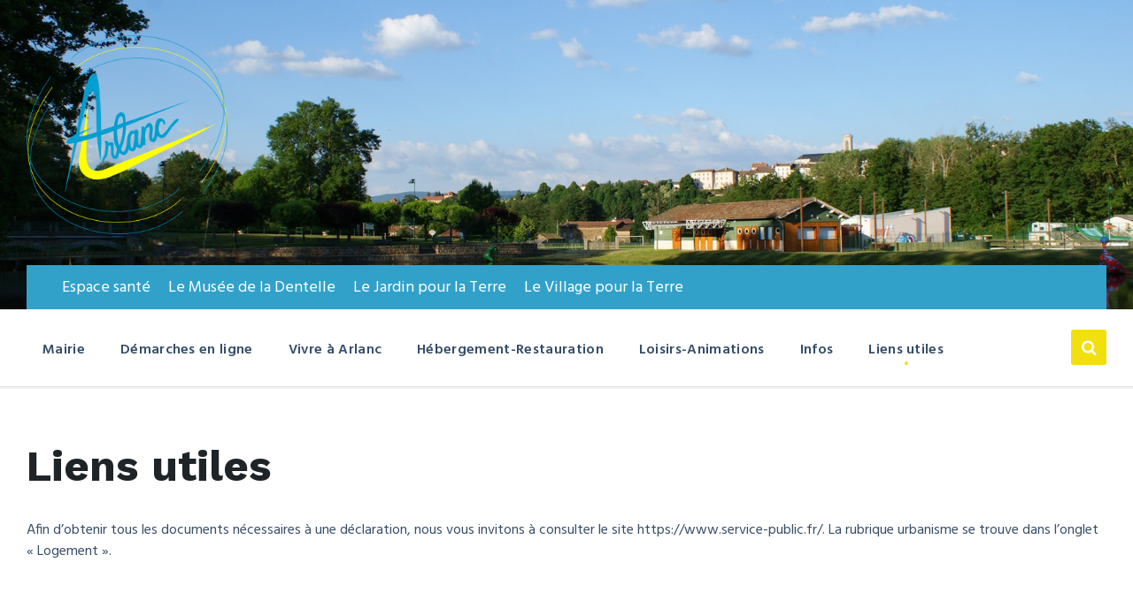

--- FILE ---
content_type: text/html; charset=UTF-8
request_url: https://arlanc.fr/lien-utile/
body_size: 17272
content:
<!DOCTYPE html>
<html lang="fr-FR">
<head>
    <meta http-equiv="Content-Type" content="text/html; charset=UTF-8">
    <meta name="viewport" content="width=device-width, initial-scale=1.0">
    <link rel="pingback" href="https://arlanc.fr/xmlrpc.php">
    <meta name='robots' content='index, follow, max-image-preview:large, max-snippet:-1, max-video-preview:-1' />

	<!-- This site is optimized with the Yoast SEO plugin v22.6 - https://yoast.com/wordpress/plugins/seo/ -->
	<title>Liens utiles - Ville d&#039;Arlanc</title>
	<link rel="canonical" href="https://arlanc.fr/lien-utile/" />
	<meta property="og:locale" content="fr_FR" />
	<meta property="og:type" content="article" />
	<meta property="og:title" content="Liens utiles - Ville d&#039;Arlanc" />
	<meta property="og:description" content="Le secrétariat de Mairie se tient à votre disposition pour toutes vos demandes de renseignements en urbanisme. Créations de piscines, ravalements de façades etc... Tous types de créations et modifications nécessitent une démarche administrative spécifique." />
	<meta property="og:url" content="https://arlanc.fr/lien-utile/" />
	<meta property="og:site_name" content="Ville d&#039;Arlanc" />
	<meta property="article:modified_time" content="2022-01-16T19:09:01+00:00" />
	<meta name="twitter:card" content="summary_large_image" />
	<script type="application/ld+json" class="yoast-schema-graph">{"@context":"https://schema.org","@graph":[{"@type":"WebPage","@id":"https://arlanc.fr/lien-utile/","url":"https://arlanc.fr/lien-utile/","name":"Liens utiles - Ville d&#039;Arlanc","isPartOf":{"@id":"https://arlanc.fr/#website"},"datePublished":"2022-01-09T23:30:36+00:00","dateModified":"2022-01-16T19:09:01+00:00","breadcrumb":{"@id":"https://arlanc.fr/lien-utile/#breadcrumb"},"inLanguage":"fr-FR","potentialAction":[{"@type":"ReadAction","target":["https://arlanc.fr/lien-utile/"]}]},{"@type":"BreadcrumbList","@id":"https://arlanc.fr/lien-utile/#breadcrumb","itemListElement":[{"@type":"ListItem","position":1,"name":"Accueil","item":"https://arlanc.fr/"},{"@type":"ListItem","position":2,"name":"Liens utiles"}]},{"@type":"WebSite","@id":"https://arlanc.fr/#website","url":"https://arlanc.fr/","name":"Ville d&#039;Arlanc","description":"","publisher":{"@id":"https://arlanc.fr/#organization"},"potentialAction":[{"@type":"SearchAction","target":{"@type":"EntryPoint","urlTemplate":"https://arlanc.fr/?s={search_term_string}"},"query-input":"required name=search_term_string"}],"inLanguage":"fr-FR"},{"@type":"Organization","@id":"https://arlanc.fr/#organization","name":"Ville d&#039;Arlanc","url":"https://arlanc.fr/","logo":{"@type":"ImageObject","inLanguage":"fr-FR","@id":"https://arlanc.fr/#/schema/logo/image/","url":"https://arlanc.fr/wp-content/uploads/2022/01/logo28b200.png","contentUrl":"https://arlanc.fr/wp-content/uploads/2022/01/logo28b200.png","width":300,"height":297,"caption":"Ville d&#039;Arlanc"},"image":{"@id":"https://arlanc.fr/#/schema/logo/image/"}}]}</script>
	<!-- / Yoast SEO plugin. -->


<link rel='dns-prefetch' href='//fonts.googleapis.com' />
<link rel='dns-prefetch' href='//use.fontawesome.com' />
<link rel="alternate" type="application/rss+xml" title="Ville d&#039;Arlanc &raquo; Flux" href="https://arlanc.fr/feed/" />
<link rel="alternate" type="application/rss+xml" title="Ville d&#039;Arlanc &raquo; Flux des commentaires" href="https://arlanc.fr/comments/feed/" />
<script type="text/javascript">
window._wpemojiSettings = {"baseUrl":"https:\/\/s.w.org\/images\/core\/emoji\/14.0.0\/72x72\/","ext":".png","svgUrl":"https:\/\/s.w.org\/images\/core\/emoji\/14.0.0\/svg\/","svgExt":".svg","source":{"concatemoji":"https:\/\/arlanc.fr\/wp-includes\/js\/wp-emoji-release.min.js?ver=6.3.7"}};
/*! This file is auto-generated */
!function(i,n){var o,s,e;function c(e){try{var t={supportTests:e,timestamp:(new Date).valueOf()};sessionStorage.setItem(o,JSON.stringify(t))}catch(e){}}function p(e,t,n){e.clearRect(0,0,e.canvas.width,e.canvas.height),e.fillText(t,0,0);var t=new Uint32Array(e.getImageData(0,0,e.canvas.width,e.canvas.height).data),r=(e.clearRect(0,0,e.canvas.width,e.canvas.height),e.fillText(n,0,0),new Uint32Array(e.getImageData(0,0,e.canvas.width,e.canvas.height).data));return t.every(function(e,t){return e===r[t]})}function u(e,t,n){switch(t){case"flag":return n(e,"\ud83c\udff3\ufe0f\u200d\u26a7\ufe0f","\ud83c\udff3\ufe0f\u200b\u26a7\ufe0f")?!1:!n(e,"\ud83c\uddfa\ud83c\uddf3","\ud83c\uddfa\u200b\ud83c\uddf3")&&!n(e,"\ud83c\udff4\udb40\udc67\udb40\udc62\udb40\udc65\udb40\udc6e\udb40\udc67\udb40\udc7f","\ud83c\udff4\u200b\udb40\udc67\u200b\udb40\udc62\u200b\udb40\udc65\u200b\udb40\udc6e\u200b\udb40\udc67\u200b\udb40\udc7f");case"emoji":return!n(e,"\ud83e\udef1\ud83c\udffb\u200d\ud83e\udef2\ud83c\udfff","\ud83e\udef1\ud83c\udffb\u200b\ud83e\udef2\ud83c\udfff")}return!1}function f(e,t,n){var r="undefined"!=typeof WorkerGlobalScope&&self instanceof WorkerGlobalScope?new OffscreenCanvas(300,150):i.createElement("canvas"),a=r.getContext("2d",{willReadFrequently:!0}),o=(a.textBaseline="top",a.font="600 32px Arial",{});return e.forEach(function(e){o[e]=t(a,e,n)}),o}function t(e){var t=i.createElement("script");t.src=e,t.defer=!0,i.head.appendChild(t)}"undefined"!=typeof Promise&&(o="wpEmojiSettingsSupports",s=["flag","emoji"],n.supports={everything:!0,everythingExceptFlag:!0},e=new Promise(function(e){i.addEventListener("DOMContentLoaded",e,{once:!0})}),new Promise(function(t){var n=function(){try{var e=JSON.parse(sessionStorage.getItem(o));if("object"==typeof e&&"number"==typeof e.timestamp&&(new Date).valueOf()<e.timestamp+604800&&"object"==typeof e.supportTests)return e.supportTests}catch(e){}return null}();if(!n){if("undefined"!=typeof Worker&&"undefined"!=typeof OffscreenCanvas&&"undefined"!=typeof URL&&URL.createObjectURL&&"undefined"!=typeof Blob)try{var e="postMessage("+f.toString()+"("+[JSON.stringify(s),u.toString(),p.toString()].join(",")+"));",r=new Blob([e],{type:"text/javascript"}),a=new Worker(URL.createObjectURL(r),{name:"wpTestEmojiSupports"});return void(a.onmessage=function(e){c(n=e.data),a.terminate(),t(n)})}catch(e){}c(n=f(s,u,p))}t(n)}).then(function(e){for(var t in e)n.supports[t]=e[t],n.supports.everything=n.supports.everything&&n.supports[t],"flag"!==t&&(n.supports.everythingExceptFlag=n.supports.everythingExceptFlag&&n.supports[t]);n.supports.everythingExceptFlag=n.supports.everythingExceptFlag&&!n.supports.flag,n.DOMReady=!1,n.readyCallback=function(){n.DOMReady=!0}}).then(function(){return e}).then(function(){var e;n.supports.everything||(n.readyCallback(),(e=n.source||{}).concatemoji?t(e.concatemoji):e.wpemoji&&e.twemoji&&(t(e.twemoji),t(e.wpemoji)))}))}((window,document),window._wpemojiSettings);
</script>
<style type="text/css">
img.wp-smiley,
img.emoji {
	display: inline !important;
	border: none !important;
	box-shadow: none !important;
	height: 1em !important;
	width: 1em !important;
	margin: 0 0.07em !important;
	vertical-align: -0.1em !important;
	background: none !important;
	padding: 0 !important;
}
</style>
	<link rel='stylesheet' id='wp-block-library-css' href='https://arlanc.fr/wp-includes/css/dist/block-library/style.min.css?ver=6.3.7' type='text/css' media='all' />
<style id='filebird-block-filebird-gallery-style-inline-css' type='text/css'>
ul.filebird-block-filebird-gallery{margin:auto!important;padding:0!important;width:100%}ul.filebird-block-filebird-gallery.layout-grid{display:grid;grid-gap:20px;align-items:stretch;grid-template-columns:repeat(var(--columns),1fr);justify-items:stretch}ul.filebird-block-filebird-gallery.layout-grid li img{border:1px solid #ccc;box-shadow:2px 2px 6px 0 rgba(0,0,0,.3);height:100%;max-width:100%;-o-object-fit:cover;object-fit:cover;width:100%}ul.filebird-block-filebird-gallery.layout-masonry{-moz-column-count:var(--columns);-moz-column-gap:var(--space);column-gap:var(--space);-moz-column-width:var(--min-width);columns:var(--min-width) var(--columns);display:block;overflow:auto}ul.filebird-block-filebird-gallery.layout-masonry li{margin-bottom:var(--space)}ul.filebird-block-filebird-gallery li{list-style:none}ul.filebird-block-filebird-gallery li figure{height:100%;margin:0;padding:0;position:relative;width:100%}ul.filebird-block-filebird-gallery li figure figcaption{background:linear-gradient(0deg,rgba(0,0,0,.7),rgba(0,0,0,.3) 70%,transparent);bottom:0;box-sizing:border-box;color:#fff;font-size:.8em;margin:0;max-height:100%;overflow:auto;padding:3em .77em .7em;position:absolute;text-align:center;width:100%;z-index:2}ul.filebird-block-filebird-gallery li figure figcaption a{color:inherit}

</style>
<style id='font-awesome-svg-styles-default-inline-css' type='text/css'>
.svg-inline--fa {
  display: inline-block;
  height: 1em;
  overflow: visible;
  vertical-align: -.125em;
}
</style>
<link rel='stylesheet' id='font-awesome-svg-styles-css' href='https://arlanc.fr/wp-content/uploads/font-awesome/v5.15.4/css/svg-with-js.css' type='text/css' media='all' />
<style id='font-awesome-svg-styles-inline-css' type='text/css'>
   .wp-block-font-awesome-icon svg::before,
   .wp-rich-text-font-awesome-icon svg::before {content: unset;}
</style>
<style id='classic-theme-styles-inline-css' type='text/css'>
/*! This file is auto-generated */
.wp-block-button__link{color:#fff;background-color:#32373c;border-radius:9999px;box-shadow:none;text-decoration:none;padding:calc(.667em + 2px) calc(1.333em + 2px);font-size:1.125em}.wp-block-file__button{background:#32373c;color:#fff;text-decoration:none}
</style>
<style id='global-styles-inline-css' type='text/css'>
body{--wp--preset--color--black: #000000;--wp--preset--color--cyan-bluish-gray: #abb8c3;--wp--preset--color--white: #ffffff;--wp--preset--color--pale-pink: #f78da7;--wp--preset--color--vivid-red: #cf2e2e;--wp--preset--color--luminous-vivid-orange: #ff6900;--wp--preset--color--luminous-vivid-amber: #fcb900;--wp--preset--color--light-green-cyan: #7bdcb5;--wp--preset--color--vivid-green-cyan: #00d084;--wp--preset--color--pale-cyan-blue: #8ed1fc;--wp--preset--color--vivid-cyan-blue: #0693e3;--wp--preset--color--vivid-purple: #9b51e0;--wp--preset--gradient--vivid-cyan-blue-to-vivid-purple: linear-gradient(135deg,rgba(6,147,227,1) 0%,rgb(155,81,224) 100%);--wp--preset--gradient--light-green-cyan-to-vivid-green-cyan: linear-gradient(135deg,rgb(122,220,180) 0%,rgb(0,208,130) 100%);--wp--preset--gradient--luminous-vivid-amber-to-luminous-vivid-orange: linear-gradient(135deg,rgba(252,185,0,1) 0%,rgba(255,105,0,1) 100%);--wp--preset--gradient--luminous-vivid-orange-to-vivid-red: linear-gradient(135deg,rgba(255,105,0,1) 0%,rgb(207,46,46) 100%);--wp--preset--gradient--very-light-gray-to-cyan-bluish-gray: linear-gradient(135deg,rgb(238,238,238) 0%,rgb(169,184,195) 100%);--wp--preset--gradient--cool-to-warm-spectrum: linear-gradient(135deg,rgb(74,234,220) 0%,rgb(151,120,209) 20%,rgb(207,42,186) 40%,rgb(238,44,130) 60%,rgb(251,105,98) 80%,rgb(254,248,76) 100%);--wp--preset--gradient--blush-light-purple: linear-gradient(135deg,rgb(255,206,236) 0%,rgb(152,150,240) 100%);--wp--preset--gradient--blush-bordeaux: linear-gradient(135deg,rgb(254,205,165) 0%,rgb(254,45,45) 50%,rgb(107,0,62) 100%);--wp--preset--gradient--luminous-dusk: linear-gradient(135deg,rgb(255,203,112) 0%,rgb(199,81,192) 50%,rgb(65,88,208) 100%);--wp--preset--gradient--pale-ocean: linear-gradient(135deg,rgb(255,245,203) 0%,rgb(182,227,212) 50%,rgb(51,167,181) 100%);--wp--preset--gradient--electric-grass: linear-gradient(135deg,rgb(202,248,128) 0%,rgb(113,206,126) 100%);--wp--preset--gradient--midnight: linear-gradient(135deg,rgb(2,3,129) 0%,rgb(40,116,252) 100%);--wp--preset--font-size--small: 13px;--wp--preset--font-size--medium: 20px;--wp--preset--font-size--large: 36px;--wp--preset--font-size--x-large: 42px;--wp--preset--spacing--20: 0.44rem;--wp--preset--spacing--30: 0.67rem;--wp--preset--spacing--40: 1rem;--wp--preset--spacing--50: 1.5rem;--wp--preset--spacing--60: 2.25rem;--wp--preset--spacing--70: 3.38rem;--wp--preset--spacing--80: 5.06rem;--wp--preset--shadow--natural: 6px 6px 9px rgba(0, 0, 0, 0.2);--wp--preset--shadow--deep: 12px 12px 50px rgba(0, 0, 0, 0.4);--wp--preset--shadow--sharp: 6px 6px 0px rgba(0, 0, 0, 0.2);--wp--preset--shadow--outlined: 6px 6px 0px -3px rgba(255, 255, 255, 1), 6px 6px rgba(0, 0, 0, 1);--wp--preset--shadow--crisp: 6px 6px 0px rgba(0, 0, 0, 1);}:where(.is-layout-flex){gap: 0.5em;}:where(.is-layout-grid){gap: 0.5em;}body .is-layout-flow > .alignleft{float: left;margin-inline-start: 0;margin-inline-end: 2em;}body .is-layout-flow > .alignright{float: right;margin-inline-start: 2em;margin-inline-end: 0;}body .is-layout-flow > .aligncenter{margin-left: auto !important;margin-right: auto !important;}body .is-layout-constrained > .alignleft{float: left;margin-inline-start: 0;margin-inline-end: 2em;}body .is-layout-constrained > .alignright{float: right;margin-inline-start: 2em;margin-inline-end: 0;}body .is-layout-constrained > .aligncenter{margin-left: auto !important;margin-right: auto !important;}body .is-layout-constrained > :where(:not(.alignleft):not(.alignright):not(.alignfull)){max-width: var(--wp--style--global--content-size);margin-left: auto !important;margin-right: auto !important;}body .is-layout-constrained > .alignwide{max-width: var(--wp--style--global--wide-size);}body .is-layout-flex{display: flex;}body .is-layout-flex{flex-wrap: wrap;align-items: center;}body .is-layout-flex > *{margin: 0;}body .is-layout-grid{display: grid;}body .is-layout-grid > *{margin: 0;}:where(.wp-block-columns.is-layout-flex){gap: 2em;}:where(.wp-block-columns.is-layout-grid){gap: 2em;}:where(.wp-block-post-template.is-layout-flex){gap: 1.25em;}:where(.wp-block-post-template.is-layout-grid){gap: 1.25em;}.has-black-color{color: var(--wp--preset--color--black) !important;}.has-cyan-bluish-gray-color{color: var(--wp--preset--color--cyan-bluish-gray) !important;}.has-white-color{color: var(--wp--preset--color--white) !important;}.has-pale-pink-color{color: var(--wp--preset--color--pale-pink) !important;}.has-vivid-red-color{color: var(--wp--preset--color--vivid-red) !important;}.has-luminous-vivid-orange-color{color: var(--wp--preset--color--luminous-vivid-orange) !important;}.has-luminous-vivid-amber-color{color: var(--wp--preset--color--luminous-vivid-amber) !important;}.has-light-green-cyan-color{color: var(--wp--preset--color--light-green-cyan) !important;}.has-vivid-green-cyan-color{color: var(--wp--preset--color--vivid-green-cyan) !important;}.has-pale-cyan-blue-color{color: var(--wp--preset--color--pale-cyan-blue) !important;}.has-vivid-cyan-blue-color{color: var(--wp--preset--color--vivid-cyan-blue) !important;}.has-vivid-purple-color{color: var(--wp--preset--color--vivid-purple) !important;}.has-black-background-color{background-color: var(--wp--preset--color--black) !important;}.has-cyan-bluish-gray-background-color{background-color: var(--wp--preset--color--cyan-bluish-gray) !important;}.has-white-background-color{background-color: var(--wp--preset--color--white) !important;}.has-pale-pink-background-color{background-color: var(--wp--preset--color--pale-pink) !important;}.has-vivid-red-background-color{background-color: var(--wp--preset--color--vivid-red) !important;}.has-luminous-vivid-orange-background-color{background-color: var(--wp--preset--color--luminous-vivid-orange) !important;}.has-luminous-vivid-amber-background-color{background-color: var(--wp--preset--color--luminous-vivid-amber) !important;}.has-light-green-cyan-background-color{background-color: var(--wp--preset--color--light-green-cyan) !important;}.has-vivid-green-cyan-background-color{background-color: var(--wp--preset--color--vivid-green-cyan) !important;}.has-pale-cyan-blue-background-color{background-color: var(--wp--preset--color--pale-cyan-blue) !important;}.has-vivid-cyan-blue-background-color{background-color: var(--wp--preset--color--vivid-cyan-blue) !important;}.has-vivid-purple-background-color{background-color: var(--wp--preset--color--vivid-purple) !important;}.has-black-border-color{border-color: var(--wp--preset--color--black) !important;}.has-cyan-bluish-gray-border-color{border-color: var(--wp--preset--color--cyan-bluish-gray) !important;}.has-white-border-color{border-color: var(--wp--preset--color--white) !important;}.has-pale-pink-border-color{border-color: var(--wp--preset--color--pale-pink) !important;}.has-vivid-red-border-color{border-color: var(--wp--preset--color--vivid-red) !important;}.has-luminous-vivid-orange-border-color{border-color: var(--wp--preset--color--luminous-vivid-orange) !important;}.has-luminous-vivid-amber-border-color{border-color: var(--wp--preset--color--luminous-vivid-amber) !important;}.has-light-green-cyan-border-color{border-color: var(--wp--preset--color--light-green-cyan) !important;}.has-vivid-green-cyan-border-color{border-color: var(--wp--preset--color--vivid-green-cyan) !important;}.has-pale-cyan-blue-border-color{border-color: var(--wp--preset--color--pale-cyan-blue) !important;}.has-vivid-cyan-blue-border-color{border-color: var(--wp--preset--color--vivid-cyan-blue) !important;}.has-vivid-purple-border-color{border-color: var(--wp--preset--color--vivid-purple) !important;}.has-vivid-cyan-blue-to-vivid-purple-gradient-background{background: var(--wp--preset--gradient--vivid-cyan-blue-to-vivid-purple) !important;}.has-light-green-cyan-to-vivid-green-cyan-gradient-background{background: var(--wp--preset--gradient--light-green-cyan-to-vivid-green-cyan) !important;}.has-luminous-vivid-amber-to-luminous-vivid-orange-gradient-background{background: var(--wp--preset--gradient--luminous-vivid-amber-to-luminous-vivid-orange) !important;}.has-luminous-vivid-orange-to-vivid-red-gradient-background{background: var(--wp--preset--gradient--luminous-vivid-orange-to-vivid-red) !important;}.has-very-light-gray-to-cyan-bluish-gray-gradient-background{background: var(--wp--preset--gradient--very-light-gray-to-cyan-bluish-gray) !important;}.has-cool-to-warm-spectrum-gradient-background{background: var(--wp--preset--gradient--cool-to-warm-spectrum) !important;}.has-blush-light-purple-gradient-background{background: var(--wp--preset--gradient--blush-light-purple) !important;}.has-blush-bordeaux-gradient-background{background: var(--wp--preset--gradient--blush-bordeaux) !important;}.has-luminous-dusk-gradient-background{background: var(--wp--preset--gradient--luminous-dusk) !important;}.has-pale-ocean-gradient-background{background: var(--wp--preset--gradient--pale-ocean) !important;}.has-electric-grass-gradient-background{background: var(--wp--preset--gradient--electric-grass) !important;}.has-midnight-gradient-background{background: var(--wp--preset--gradient--midnight) !important;}.has-small-font-size{font-size: var(--wp--preset--font-size--small) !important;}.has-medium-font-size{font-size: var(--wp--preset--font-size--medium) !important;}.has-large-font-size{font-size: var(--wp--preset--font-size--large) !important;}.has-x-large-font-size{font-size: var(--wp--preset--font-size--x-large) !important;}
.wp-block-navigation a:where(:not(.wp-element-button)){color: inherit;}
:where(.wp-block-post-template.is-layout-flex){gap: 1.25em;}:where(.wp-block-post-template.is-layout-grid){gap: 1.25em;}
:where(.wp-block-columns.is-layout-flex){gap: 2em;}:where(.wp-block-columns.is-layout-grid){gap: 2em;}
.wp-block-pullquote{font-size: 1.5em;line-height: 1.6;}
</style>
<link rel='stylesheet' id='contact-form-7-css' href='https://arlanc.fr/wp-content/plugins/contact-form-7/includes/css/styles.css?ver=5.9.8' type='text/css' media='all' />
<link rel='stylesheet' id='cf7md_roboto-css' href='//fonts.googleapis.com/css?family=Roboto:400,500' type='text/css' media='all' />
<link rel='stylesheet' id='cf7-material-design-css' href='https://arlanc.fr/wp-content/plugins/material-design-for-contact-form-7/public/../assets/css/cf7-material-design.css?ver=2.6.4' type='text/css' media='all' />
<link rel='stylesheet' id='hfe-style-css' href='https://arlanc.fr/wp-content/plugins/header-footer-elementor/assets/css/header-footer-elementor.css?ver=1.6.15' type='text/css' media='all' />
<link rel='stylesheet' id='elementor-icons-css' href='https://arlanc.fr/wp-content/plugins/elementor/assets/lib/eicons/css/elementor-icons.min.css?ver=5.35.0' type='text/css' media='all' />
<link rel='stylesheet' id='elementor-frontend-css' href='https://arlanc.fr/wp-content/plugins/elementor/assets/css/frontend.min.css?ver=3.27.7' type='text/css' media='all' />
<link rel='stylesheet' id='elementor-post-135-css' href='https://arlanc.fr/wp-content/uploads/elementor/css/post-135.css?ver=1739911862' type='text/css' media='all' />
<link rel='stylesheet' id='elementor-post-1068-css' href='https://arlanc.fr/wp-content/uploads/elementor/css/post-1068.css?ver=1739911863' type='text/css' media='all' />
<link rel='stylesheet' id='megamenu-css' href='https://arlanc.fr/wp-content/uploads/maxmegamenu/style.css?ver=4d2e4f' type='text/css' media='all' />
<link rel='stylesheet' id='dashicons-css' href='https://arlanc.fr/wp-includes/css/dashicons.min.css?ver=6.3.7' type='text/css' media='all' />
<link rel='stylesheet' id='lsvr-pressville-main-style-css' href='https://arlanc.fr/wp-content/themes/pressville/style.css?ver=2.5.5' type='text/css' media='all' />
<link rel='stylesheet' id='lsvr-pressville-general-style-css' href='https://arlanc.fr/wp-content/themes/pressville/assets/css/general.css?ver=2.5.5' type='text/css' media='all' />
<style id='lsvr-pressville-general-style-inline-css' type='text/css'>
body, input, textarea, select, button, .is-primary-font, #cancel-comment-reply-link, .lsvr_listing-map__infobox { font-family: 'Hind', Arial, sans-serif; }
html, body { font-size: 16px; }
h1, h2, h3, h4, blockquote, .is-secondary-font, .header-menu-primary__item--megamenu .header-menu-primary__item-link--level-1 { font-family: 'Work Sans', Arial, sans-serif; }
@media ( min-width: 1200px ) { .header-titlebar__logo { max-width: 227px; } } .header-titlebar__logo { max-width: 227px; }
</style>
<link rel='stylesheet' id='lsvr-pressville-child-style-css' href='https://arlanc.fr/wp-content/themes/pressville-child/style.css?ver=2.0.0' type='text/css' media='all' />
<link rel='stylesheet' id='lsvr-pressville-google-fonts-css' href='//fonts.googleapis.com/css?family=Hind%3A400%2C400italic%2C600%2C600italic%2C700%2C700italic%7CWork+Sans%3A400%2C400italic%2C700%2C700italic&#038;ver=6.3.7' type='text/css' media='all' />
<link rel='stylesheet' id='lsvr-pressville-color-scheme-css' href='https://arlanc.fr/wp-content/themes/pressville/assets/css/skins/blue-green.css?ver=2.5.5' type='text/css' media='all' />
<style id='lsvr-pressville-color-scheme-inline-css' type='text/css'>
body { color: #364e68; }a { color: #000000; }abbr { border-color: #364e68; }input, select, textarea { color: #364e68; }.c-alert-message { background-color: rgba( 242, 223, 14, 0.25 ); }.c-alert-message:before { color: #f2df0e; }.c-arrow-button__icon { color: #32a1c9; }.c-button { color: #f2df0e; border-color: rgba( 242, 223, 14, 0.6 ); }.c-button:hover { border-color: #f2df0e; }.c-button:active { border-color: rgba( 242, 223, 14, 0.5 ); }.c-search-form__button { color: #32a1c9; }.header-topbar { background-color: #32a1c9; }@media ( min-width: 992px ) {.header-menu-primary__item-link--level-0 { color: #364e68; }.current-menu-ancestor .header-menu-primary__item-link--level-0,.current-menu-item .header-menu-primary__item-link--level-0 { color: #f2df0e; }.current-menu-ancestor .header-menu-primary__item-link--level-0:before,.current-menu-item .header-menu-primary__item-link--level-0:before { background-color: #f2df0e; }.header-menu-primary__item--dropdown .header-menu-primary__item-link { color: #364e68; }.header-menu-primary__item--dropdown .header-menu-primary__item-link:hover { color: #f2df0e; }.header-menu-primary__item--dropdown .header-menu-primary__item--level-1.current-menu-ancestor > .header-menu-primary__item-link,.header-menu-primary__item--dropdown .current-menu-item > .header-menu-primary__item-link { background-color: rgba( 242, 223, 14, 0.2 ); }.header-menu-primary__item--megamenu .header-menu-primary__item-link { color: #364e68; }.header-menu-primary__item--megamenu .header-menu-primary__item-link:hover { color: #f2df0e; }.header-menu-primary__item--megamenu .header-menu-primary__item-link--level-1 { color: #32a1c9; }.header-menu-primary__item--megamenu .header-menu-primary__submenu--level-1 .current-menu-item > .header-menu-primary__item-link { background-color: rgba( 242, 223, 14, 0.2 ); }}.header-search__toggle { background-color: #f2df0e; }.header-search__submit { color: #32a1c9; }.header-search__filter-label--active { background-color: #f2df0e; }.header-languages-mobile__item--active .header-languages-mobile__item-link { color: #f2df0e; }.header-languages-mobile__toggle { background-color: #f2df0e; }.header-languages-mobile__toggle:before { border-bottom-color: #f2df0e; }.header-mobile-toggle { background-color: #32a1c9; }.post-archive-categories__icon { color: #f2df0e; }.post-archive-categories__item:before { background-color: #364e68; }.post-archive-categories__item-link { color: #32a1c9; }.post-archive-filter__option--datepicker:after { color: #32a1c9; }.post-archive-filter__submit-button { background-color: #f2df0e; }.post-archive-filter__reset-button { color: #32a1c9; }.post__category-link,.post__meta-author-link,.post__meta-location .post__location-link { color: #f2df0e; }.post-password-form input[type="submit"] { background-color: #32a1c9; }.post__tags .post__term-link { color: #32a1c9; border-color: rgba( 50, 161, 201, 0.4 ); }.post__tags .post__term-link:hover { background-color: #32a1c9; }.post-comments__list .comment-reply-link { color: #f2df0e; border-color: rgba( 242, 223, 14, 0.6 ); }.post-comments__list .comment-reply-link:hover { border-color: #f2df0e; }.post-comments__list .comment-reply-link:active { border-color: rgba( 242, 223, 14, 0.5 ); }.comment-form .submit { background-color: #32a1c9; }.post-pagination__item-link,.post-pagination__number-link { color: #32a1c9; }.post-pagination__number-link:hover { background-color: #f2df0e;  }.navigation.pagination a { color: #32a1c9; }.navigation.pagination .page-numbers.current,.navigation.pagination .page-numbers:not( .next ):not( .prev ):not( .dots ):hover { background-color: #f2df0e; }.blog-post-archive .post__title-link { color: #32a1c9; }.blog-post-archive--grid .post__categories-link { color: rgba( 50, 161, 201, 0.8 ); }.blog-post-archive--grid .has-post-thumbnail:hover .post__bg { background-color: rgba( 242, 223, 14, 0.65 ); }.lsvr_listing-map__infobox-title-link { color: #32a1c9; }.lsvr_listing-map__marker-inner { background-color: #32a1c9; border-color: #32a1c9; }.lsvr_listing-map__marker-inner:before { border-top-color: #32a1c9; }.lsvr_listing-post-archive--default .post__title-link { color: #32a1c9; }.lsvr_listing-post-archive--grid  .post__meta { background-color: rgba( 242, 223, 14, 0.9 ); }.lsvr_listing-post-single .post__social-link:hover { background-color: #f2df0e; }.lsvr_listing-post-single .post__contact-item-icon:before { color: #f2df0e; }.lsvr_listing-post-single .post__contact-item a { color: #32a1c9; }.lsvr_listing-post-single .post__addressmap { background-color: #f2df0e; }.lsvr_listing-post-single .post__address:before { color: #f2df0e; }.lsvr_event-post-archive--default .post__title-link { color: #32a1c9; }.lsvr_event-post-archive--grid .post__date { background-color: rgba( 242, 223, 14, 0.9 ); }.lsvr_event-post-archive--grid .post.has-post-thumbnail:hover .post__bg { background-color: rgba( 242, 223, 14, 0.4 ); }.lsvr_event-post-archive--timeline .post__inner:before { background-color: #f2df0e; }.lsvr_event-post-archive--timeline .post__title-link { color: #32a1c9; }.lsvr_event-post-single .post__status { background-color: rgba( 242, 223, 14, 0.2 ); }.lsvr_event-post-single .post__status:before { color: rgba( 242, 223, 14, 0.4 ); }.lsvr_event-post-single .post__info-item-icon:before { color: #f2df0e; }.lsvr_gallery-post-archive--default .post__title-link { color: #32a1c9; }.lsvr_gallery-post-archive--grid .post:hover .post__bg { background-color: rgba( 242, 223, 14, 0.4 ); }.lsvr_document-post-archive--default .post__title-link { color: #32a1c9; }.lsvr_document-post-archive--categorized-attachments .post-tree__item-icon--folder { color: #32a1c9; }.lsvr_document-post-archive--categorized-attachments .post-tree__item-toggle-icon { color: #32a1c9; }.lsvr_document-post-single .post__meta-item:before { color: #f2df0e; }.lsvr_person-post-page .post__social-link:hover { background-color: #f2df0e; }.lsvr_person-post-page .post__contact-item-icon { color: #f2df0e; }.lsvr_person-post-page .post__contact-item > a { color: #32a1c9; }.lsvr_person-post-archive .post__title-link { color: #32a1c9; }.lsvr_person-post-archive .post__subtitle { color: #f2df0e; }.lsvr_person-post-single .post__subtitle { color: #f2df0e; }.search-results-page__item-title-link { color: #32a1c9; }.back-to-top__link { background-color: #f2df0e; }.widget__title { color: #364e68; }.widget__more-link { color: #f2df0e; border-color: rgba( 242, 223, 14, 0.6 ); }.widget__more-link:hover { border-color: rgba( 242, 223, 14, 1 ); }.widget__more-link:active { border-color: rgba( 242, 223, 14, 0.5 ); }.lsvr-pressville-weather-widget__time-title,.lsvr-pressville-weather-widget__weather-item-title { color: #32a1c9; }.lsvr-pressville-weather-widget__weather-item-icon { color: #f2df0e; }.lsvr-post-featured-widget__title-link { color: #32a1c9; }.lsvr-post-featured-widget__category-link { color: #f2df0e; }.lsvr_notice-list-widget__item-title-link { color: #32a1c9; }.lsvr_notice-list-widget__item-category-link { color: #f2df0e; }.lsvr_listing-list-widget__item-title-link { color: #32a1c9; }.lsvr_listing-featured-widget__title-link { color: #32a1c9; }.lsvr_event-list-widget__item-title-link { color: #32a1c9; }.lsvr_event-list-widget__item-date-month { background-color: #32a1c9; }.lsvr_event-calendar-widget__nav-btn { color: #32a1c9; }.lsvr_event-calendar-widget__day--has-events > .lsvr_event-calendar-widget__day-cell:after { background-color: #f2df0e; }.lsvr_event-calendar-widget__day--current > .lsvr_event-calendar-widget__day-cell { color: #32a1c9; }.lsvr_event-featured-widget__title-link { color: #32a1c9; }.lsvr_event-filter-widget__option--datepicker:after { color: #32a1c9; }.lsvr_event-filter-widget__submit-button { background-color: #f2df0e; }.lsvr_gallery-list-widget__item-title-link { color: #32a1c9; }.lsvr_gallery-featured-widget__title-link { color: #32a1c9; }.lsvr_document-list-widget__item-title-link { color: #32a1c9; }.lsvr_document-featured-widget__title-link { color: #32a1c9; }.lsvr_person-list-widget__item-title-link { color: #32a1c9; }.lsvr_person-list-widget__item-subtitle { color: #f2df0e; }.lsvr_person-list-widget__item-social-link:hover { background-color: #f2df0e; }.lsvr_person-featured-widget__title-link { color: #32a1c9; }.lsvr_person-featured-widget__subtitle { color: #f2df0e; }.lsvr_person-featured-widget__social-link:hover { background-color: #f2df0e; }.widget_display_search .button { color: #f2df0e; border-color: rgba( 242, 223, 14, 0.6 ); }.widget_display_search .button:hover { border-color: #f2df0e; }.widget_display_search .button:active { border-color: rgba( 242, 223, 14, 0.5 ); }.bbp_widget_login .bbp-submit-wrapper .button { color: #f2df0e; border-color: rgba( 242, 223, 14, 0.6 ); }.bbp_widget_login .bbp-submit-wrapper .button:hover { border-color: #f2df0e; }.bbp_widget_login .bbp-submit-wrapper .button:active { border-color: rgba( 242, 223, 14, 0.5 ); }.lsvr-pressville-post-grid__post-event-date { background-color: rgba( 242, 223, 14, 0.9 ); }.lsvr-pressville-post-grid__post-badge { background-color: rgba( 242, 223, 14, 0.9 ); }.lsvr-pressville-post-grid__post.has-post-thumbnail:hover .lsvr-pressville-post-grid__post-bg { background-color: rgba( 242, 223, 14, 0.5 ); }.lsvr-pressville-sitemap__item-link--level-0 { color: #32a1c9; }.lsvr-pressville-sitemap__toggle { color: #f2df0e; }.lsvr-button { color: #f2df0e; border-color: rgba( 242, 223, 14, 0.6 ); }.lsvr-button:hover { border-color: #f2df0e; }.lsvr-button:active { border-color: rgba( 242, 223, 14, 0.5 ); }.lsvr-cta__button-link { color: #f2df0e; border-color: rgba( 242, 223, 14, 0.6 ); }.lsvr-cta__button-link:hover { border-color: #f2df0e; }.lsvr-cta__button-link:active { border-color: rgba( 242, 223, 14, 0.5 ); }.lsvr-pricing-table__title { background-color: #f2df0e; }.lsvr-pricing-table__price-value { color: #32a1c9; }.lsvr-pricing-table__button-link { color: #f2df0e; border-color: rgba( 242, 223, 14, 0.6 ); }.lsvr-pricing-table__button-link:hover { border-color: #f2df0e; }.lsvr-pricing-table__button-link:active { border-color: rgba( 242, 223, 14, 0.5 ); }.lsvr-counter__number { color: #32a1c9; }.lsvr-feature__icon { color: #32a1c9; }.lsvr-progress-bar__bar-inner { background-color: #32a1c9; }.bbp-submit-wrapper button { border-color: #32a1c9; background-color: #32a1c9; }div.bbp-template-notice,div.bbp-template-notice.info { background-color: rgba( 242, 223, 14, 0.25 ); }div.bbp-template-notice:before,div.bbp-template-notice.info:before { color: #f2df0e; }div.bbp-template-notice p { color: #364e68; }div.bbp-template-notice a { color: #000000; }div.bbp-template-notice a:hover { color: #000000; }#bbpress-forums .bbp-reply-content #subscription-toggle a { color: #32a1c9; }#bbpress-forums .bbp-pagination-links .page-numbers.current { background-color: #32a1c9; }#bbpress-forums #bbp-your-profile fieldset input,#bbpress-forums #bbp-your-profile fieldset textarea { color: #364e68; }#bbpress-forums #bbp-your-profile #bbp_user_edit_submit { border-color: #32a1c9; background-color: #32a1c9; }.lsvr-datepicker .ui-datepicker-prev,.lsvr-datepicker .ui-datepicker-next { color: #32a1c9; }.lsvr-datepicker th { color: #f2df0e; }.lsvr-datepicker td a { color: #364e68; }.lsvr-datepicker .ui-state-active { color: #32a1c9; }@media ( max-width: 991px ) {.header-topbar { background-color: #f6f5f5; }.header-menu-secondary__list a { color: #32a1c9; }.header-menu-primary__item-link { color: #364e68; }.header-menu-primary__item-link--level-0 { color: #364e68; }.header-menu-primary__submenu-toggle-icon--active { color: #f2df0e; }}
</style>
<link rel='stylesheet' id='font-awesome-official-css' href='https://use.fontawesome.com/releases/v5.15.4/css/all.css' type='text/css' media='all' integrity="sha384-DyZ88mC6Up2uqS4h/KRgHuoeGwBcD4Ng9SiP4dIRy0EXTlnuz47vAwmeGwVChigm" crossorigin="anonymous" />
<link rel='stylesheet' id='font-awesome-official-v4shim-css' href='https://use.fontawesome.com/releases/v5.15.4/css/v4-shims.css' type='text/css' media='all' integrity="sha384-Vq76wejb3QJM4nDatBa5rUOve+9gkegsjCebvV/9fvXlGWo4HCMR4cJZjjcF6Viv" crossorigin="anonymous" />
<style id='font-awesome-official-v4shim-inline-css' type='text/css'>
@font-face {
font-family: "FontAwesome";
font-display: block;
src: url("https://use.fontawesome.com/releases/v5.15.4/webfonts/fa-brands-400.eot"),
		url("https://use.fontawesome.com/releases/v5.15.4/webfonts/fa-brands-400.eot?#iefix") format("embedded-opentype"),
		url("https://use.fontawesome.com/releases/v5.15.4/webfonts/fa-brands-400.woff2") format("woff2"),
		url("https://use.fontawesome.com/releases/v5.15.4/webfonts/fa-brands-400.woff") format("woff"),
		url("https://use.fontawesome.com/releases/v5.15.4/webfonts/fa-brands-400.ttf") format("truetype"),
		url("https://use.fontawesome.com/releases/v5.15.4/webfonts/fa-brands-400.svg#fontawesome") format("svg");
}

@font-face {
font-family: "FontAwesome";
font-display: block;
src: url("https://use.fontawesome.com/releases/v5.15.4/webfonts/fa-solid-900.eot"),
		url("https://use.fontawesome.com/releases/v5.15.4/webfonts/fa-solid-900.eot?#iefix") format("embedded-opentype"),
		url("https://use.fontawesome.com/releases/v5.15.4/webfonts/fa-solid-900.woff2") format("woff2"),
		url("https://use.fontawesome.com/releases/v5.15.4/webfonts/fa-solid-900.woff") format("woff"),
		url("https://use.fontawesome.com/releases/v5.15.4/webfonts/fa-solid-900.ttf") format("truetype"),
		url("https://use.fontawesome.com/releases/v5.15.4/webfonts/fa-solid-900.svg#fontawesome") format("svg");
}

@font-face {
font-family: "FontAwesome";
font-display: block;
src: url("https://use.fontawesome.com/releases/v5.15.4/webfonts/fa-regular-400.eot"),
		url("https://use.fontawesome.com/releases/v5.15.4/webfonts/fa-regular-400.eot?#iefix") format("embedded-opentype"),
		url("https://use.fontawesome.com/releases/v5.15.4/webfonts/fa-regular-400.woff2") format("woff2"),
		url("https://use.fontawesome.com/releases/v5.15.4/webfonts/fa-regular-400.woff") format("woff"),
		url("https://use.fontawesome.com/releases/v5.15.4/webfonts/fa-regular-400.ttf") format("truetype"),
		url("https://use.fontawesome.com/releases/v5.15.4/webfonts/fa-regular-400.svg#fontawesome") format("svg");
unicode-range: U+F004-F005,U+F007,U+F017,U+F022,U+F024,U+F02E,U+F03E,U+F044,U+F057-F059,U+F06E,U+F070,U+F075,U+F07B-F07C,U+F080,U+F086,U+F089,U+F094,U+F09D,U+F0A0,U+F0A4-F0A7,U+F0C5,U+F0C7-F0C8,U+F0E0,U+F0EB,U+F0F3,U+F0F8,U+F0FE,U+F111,U+F118-F11A,U+F11C,U+F133,U+F144,U+F146,U+F14A,U+F14D-F14E,U+F150-F152,U+F15B-F15C,U+F164-F165,U+F185-F186,U+F191-F192,U+F1AD,U+F1C1-F1C9,U+F1CD,U+F1D8,U+F1E3,U+F1EA,U+F1F6,U+F1F9,U+F20A,U+F247-F249,U+F24D,U+F254-F25B,U+F25D,U+F267,U+F271-F274,U+F279,U+F28B,U+F28D,U+F2B5-F2B6,U+F2B9,U+F2BB,U+F2BD,U+F2C1-F2C2,U+F2D0,U+F2D2,U+F2DC,U+F2ED,U+F328,U+F358-F35B,U+F3A5,U+F3D1,U+F410,U+F4AD;
}
</style>
<link rel='stylesheet' id='google-fonts-1-css' href='https://fonts.googleapis.com/css?family=Roboto%3A100%2C100italic%2C200%2C200italic%2C300%2C300italic%2C400%2C400italic%2C500%2C500italic%2C600%2C600italic%2C700%2C700italic%2C800%2C800italic%2C900%2C900italic%7CRoboto+Slab%3A100%2C100italic%2C200%2C200italic%2C300%2C300italic%2C400%2C400italic%2C500%2C500italic%2C600%2C600italic%2C700%2C700italic%2C800%2C800italic%2C900%2C900italic&#038;display=auto&#038;ver=6.3.7' type='text/css' media='all' />
<link rel="preconnect" href="https://fonts.gstatic.com/" crossorigin><script type='text/javascript' src='https://arlanc.fr/wp-includes/js/jquery/jquery.min.js?ver=3.7.0' id='jquery-core-js'></script>
<script type='text/javascript' src='https://arlanc.fr/wp-includes/js/jquery/jquery-migrate.min.js?ver=3.4.1' id='jquery-migrate-js'></script>
<script type='text/javascript' id='lsvr-events-scripts-js-extra'>
/* <![CDATA[ */
var lsvr_events_ajax_var = {"url":"https:\/\/arlanc.fr\/wp-admin\/admin-ajax.php","nonce":"664567abd1"};
/* ]]> */
</script>
<script type='text/javascript' src='https://arlanc.fr/wp-content/plugins/lsvr-events/assets/js/lsvr-events.min.js?ver=1.9.3' id='lsvr-events-scripts-js'></script>
<script type='text/javascript' id='lsvr-pressville-toolkit-weather-widget-js-extra'>
/* <![CDATA[ */
var lsvr_pressville_toolkit_ajax_weather_widget_var = {"url":"https:\/\/arlanc.fr\/wp-admin\/admin-ajax.php","nonce":"773bab00be"};
/* ]]> */
</script>
<script type='text/javascript' src='https://arlanc.fr/wp-content/plugins/lsvr-pressville-toolkit/assets/js/lsvr-pressville-toolkit-weather-widget.min.js?ver=1.9.2' id='lsvr-pressville-toolkit-weather-widget-js'></script>
<link rel="https://api.w.org/" href="https://arlanc.fr/wp-json/" /><link rel="alternate" type="application/json" href="https://arlanc.fr/wp-json/wp/v2/pages/96" /><link rel="EditURI" type="application/rsd+xml" title="RSD" href="https://arlanc.fr/xmlrpc.php?rsd" />
<meta name="generator" content="WordPress 6.3.7" />
<link rel='shortlink' href='https://arlanc.fr/?p=96' />
<link rel="alternate" type="application/json+oembed" href="https://arlanc.fr/wp-json/oembed/1.0/embed?url=https%3A%2F%2Farlanc.fr%2Flien-utile%2F" />
<link rel="alternate" type="text/xml+oembed" href="https://arlanc.fr/wp-json/oembed/1.0/embed?url=https%3A%2F%2Farlanc.fr%2Flien-utile%2F&#038;format=xml" />
<meta name="generator" content="Elementor 3.27.7; features: additional_custom_breakpoints; settings: css_print_method-external, google_font-enabled, font_display-auto">
			<style>
				.e-con.e-parent:nth-of-type(n+4):not(.e-lazyloaded):not(.e-no-lazyload),
				.e-con.e-parent:nth-of-type(n+4):not(.e-lazyloaded):not(.e-no-lazyload) * {
					background-image: none !important;
				}
				@media screen and (max-height: 1024px) {
					.e-con.e-parent:nth-of-type(n+3):not(.e-lazyloaded):not(.e-no-lazyload),
					.e-con.e-parent:nth-of-type(n+3):not(.e-lazyloaded):not(.e-no-lazyload) * {
						background-image: none !important;
					}
				}
				@media screen and (max-height: 640px) {
					.e-con.e-parent:nth-of-type(n+2):not(.e-lazyloaded):not(.e-no-lazyload),
					.e-con.e-parent:nth-of-type(n+2):not(.e-lazyloaded):not(.e-no-lazyload) * {
						background-image: none !important;
					}
				}
			</style>
			<link rel="icon" href="https://arlanc.fr/wp-content/uploads/2022/01/favicon.ico" sizes="32x32" />
<link rel="icon" href="https://arlanc.fr/wp-content/uploads/2022/01/favicon.ico" sizes="192x192" />
<link rel="apple-touch-icon" href="https://arlanc.fr/wp-content/uploads/2022/01/favicon.ico" />
<meta name="msapplication-TileImage" content="https://arlanc.fr/wp-content/uploads/2022/01/favicon.ico" />
		<style type="text/css" id="wp-custom-css">
			.header-menu-primary__item-link--level-0 {
    -webkit-box-sizing: border-box;
    -moz-box-sizing: border-box;
    box-sizing: border-box;
    display: block;
    position: relative;
    padding: 10px 15px;
    height: 40px;
    font-size: 1em;
    font-weight: 600;
    text-transform: none;
    letter-spacing: 0.02em;
    border: 1px solid transparent;
    border-radius: 3px;
}
.lsvr_person-list-widget__item-subtitle {
     color: #999; 
}
.lsvr_person-featured-widget__subtitle {
    color: #999;
}
.lsvr_listing-post-single .post__addressmap-inner {
    -webkit-box-sizing: border-box;
    -moz-box-sizing: border-box;
    box-sizing: border-box;
    position: relative;
    padding: 25px;
    width: 220px;
    min-height: 200px;
    z-index: 20;
    background: #ccc;
}		</style>
		<style type="text/css">/** Mega Menu CSS: fs **/</style>
	<!-- Global site tag (gtag.js) - Google Analytics -->
<script async src="https://www.googletagmanager.com/gtag/js?id=G-S56XE0785D"></script>
<script>
  window.dataLayer = window.dataLayer || [];
  function gtag(){dataLayer.push(arguments);}
  gtag('js', new Date());

  gtag('config', 'G-S56XE0785D');
</script>
</head>

<body class="page-template-default page page-id-96 wp-custom-logo ehf-footer ehf-template-pressville ehf-stylesheet-pressville-child mega-menu-lsvr-pressville-header-menu-secondary lsvr-accessibility elementor-default elementor-kit-135">

	
	<!-- WRAPPER : begin -->
	<div id="wrapper">

		
		
	<a href="#main" class="accessibility-link accessibility-link--skip-to-content screen-reader-text">Aller au contenu</a>

			<a href="#header-menu-primary" class="accessibility-link accessibility-link--skip-to-nav screen-reader-text">Passer à la navigation principale</a>
	
	<a href="#footer" class="accessibility-link accessibility-link--skip-to-footer screen-reader-text">Passer au pied de page</a>


		
		<!-- HEADER : begin -->
		<header id="header">
			<div class="header__inner">

				
				
				
				<!-- HEADER TITLEBAR : begin -->
<div  class="header-titlebar header-titlebar--has-topbar header-titlebar--has-logo">

	<div class="header-titlebar__inner">
		<div class="lsvr-container">

			
			
	<!-- HEADER BRANDING : begin -->
	<div class="header-titlebar__logo">
		<a href="https://arlanc.fr/" class="header-titlebar__logo-link"
			aria-label="Logo du Site">
			<img src="https://arlanc.fr/wp-content/uploads/2022/01/logo28b200.png"
				class="header-titlebar__logo-image"
				alt="Ville d&#039;Arlanc">
		</a>
	</div>
	<!-- HEADER BRANDING : end -->


			
			
		</div>
	</div>

	
	<!-- HEADER TITLEBAR BACKGROUND : begin -->
	<div class="header-titlebar__background header-titlebar__background--align-top header-titlebar__background--single"
		data-slideshow-speed="9">

		
			
				<div class="header-titlebar__background-image header-titlebar__background-image--default"
					style="background-image: url('http://arlanc.fr/wp-content/uploads/2022/01/623a4c828146270de05bd3cad797e92149ef28b8_sample2.jpg'); "></div>

			
		
	</div>
	<!-- HEADER TITLEBAR BACKGROUND : end -->


<span class="header-titlebar__overlay"  style="opacity: 0;filter: alpha(opacity=0);"></span>
</div>
<!-- HEADER TITLEBAR : end -->
				
				<!-- HEADER MOBILE TOGGLE : begin -->
<button id="header-mobile-toggle" type="button"
	class="header-mobile-toggle" title="Développez le menu"
	aria-controls="header__navgroup"
    aria-haspopup="true"
    aria-expanded="false"
	data-label-expand-popup="Développez le menu"
    data-label-collapse-popup="L&#039;effondrement de menu">
	Menu	<span class="header-mobile-toggle__icon1" aria-hidden="true"></span>
	<span class="header-mobile-toggle__icon2" aria-hidden="true"></span>
</button>
<!-- HEADER MOBILE TOGGLE : end -->
				
				<!-- HEADER NAV GROUP : begin -->
				<div id="header__navgroup" class="header__navgroup"
					data-aria-labelledby="header-mobile-toggle">

					
					
	<!-- HEADER TOPBAR WRAPPER : begin -->
	<div class="header-topbar__wrapper">
		<div class="lsvr-container">

			
			<!-- HEADER TOPBAR : begin -->
			<div class="header-topbar">
				<div class="header-topbar__inner">

					
					
	<!-- SECONDARY HEADER MENU : begin -->
	<nav class="header-menu-secondary"

					 aria-label="header"
		>

	    <div id="mega-menu-wrap-lsvr-pressville-header-menu-secondary" class="mega-menu-wrap"><div class="mega-menu-toggle"><div class="mega-toggle-blocks-left"></div><div class="mega-toggle-blocks-center"></div><div class="mega-toggle-blocks-right"><div class='mega-toggle-block mega-menu-toggle-animated-block mega-toggle-block-0' id='mega-toggle-block-0'><button aria-label="Toggle Menu" class="mega-toggle-animated mega-toggle-animated-slider" type="button" aria-expanded="false">
                  <span class="mega-toggle-animated-box">
                    <span class="mega-toggle-animated-inner"></span>
                  </span>
                </button></div></div></div><ul id="mega-menu-lsvr-pressville-header-menu-secondary" class="mega-menu max-mega-menu mega-menu-horizontal mega-no-js" data-event="hover_intent" data-effect="fade_up" data-effect-speed="200" data-effect-mobile="disabled" data-effect-speed-mobile="0" data-mobile-force-width="false" data-second-click="go" data-document-click="collapse" data-vertical-behaviour="standard" data-breakpoint="768" data-unbind="true" data-mobile-state="collapse_all" data-mobile-direction="vertical" data-hover-intent-timeout="300" data-hover-intent-interval="100"><li class="mega-menu-item mega-menu-item-type-post_type mega-menu-item-object-page mega-align-bottom-left mega-menu-flyout mega-menu-item-1985" id="mega-menu-item-1985"><a class="mega-menu-link" href="https://arlanc.fr/espace-sante/" tabindex="0">Espace santé</a></li><li class="mega-menu-item mega-menu-item-type-custom mega-menu-item-object-custom mega-align-bottom-left mega-menu-flyout mega-menu-item-1441" id="mega-menu-item-1441"><a class="mega-menu-link" href="http://arlanc.fr/musee-de-la-dentelle/" tabindex="0">Le Musée de la Dentelle</a></li><li class="mega-menu-item mega-menu-item-type-custom mega-menu-item-object-custom mega-align-bottom-left mega-menu-flyout mega-menu-item-1462" id="mega-menu-item-1462"><a class="mega-menu-link" href="http://arlanc.fr/jardin-pour-la-terre" tabindex="0">Le Jardin pour la Terre</a></li><li class="mega-menu-item mega-menu-item-type-custom mega-menu-item-object-custom mega-align-bottom-left mega-menu-flyout mega-menu-item-1463" id="mega-menu-item-1463"><a class="mega-menu-link" href="http://arlanc.fr/village-pour-la-terre" tabindex="0">Le Village pour la Terre</a></li></ul></div>
	</nav>
	<!-- SECONDARY HEADER MENU : end -->


					
					
					
				</div>
			</div>
			<!-- HEADER TOPBAR : end -->

			
		</div>
	</div>
	<!-- HEADER TOPBAR WRAPPER : end -->


					
					
	
	<!-- HEADER NAVBAR : begin -->
	<div  class="header-navbar header-navbar--is-sticky">
		<div class="header-navbar__inner">
			<div class="lsvr-container">
				<div class="header-navbar__content">

					
					
	<!-- HEADER MENU : begin -->
	<nav id="header-menu-primary" class="header-menu-primary"
        data-label-expand-popup="Développez sous-menu"
        data-label-collapse-popup="L&#039;effondrement du sous-menu"

					aria-label="top"
		>

	    <ul id="menu-top" class="header-menu-primary__list" role="menu">
            
        	<li id="header-menu-primary__item-1628"
                class="header-menu-primary__item header-menu-primary__item--level-0 menu-item menu-item-type-post_type menu-item-object-page header-menu-primary__item--dropdown"
                role="presentation">

                <a href="https://arlanc.fr/mairie-2/"
                    id="header-menu-primary__item-link-1628"
                	class="header-menu-primary__item-link header-menu-primary__item-link--level-0"
                    role="menuitem"

                    
                                    	>

                    Mairie</a>

            
            </li>

            
            
        	<li id="header-menu-primary__item-1630"
                class="header-menu-primary__item header-menu-primary__item--level-0 menu-item menu-item-type-post_type menu-item-object-page header-menu-primary__item--dropdown"
                role="presentation">

                <a href="https://arlanc.fr/demarches-en-ligne-2/"
                    id="header-menu-primary__item-link-1630"
                	class="header-menu-primary__item-link header-menu-primary__item-link--level-0"
                    role="menuitem"

                    
                                    	>

                    Démarches en ligne</a>

            
            </li>

            
            
        	<li id="header-menu-primary__item-1636"
                class="header-menu-primary__item header-menu-primary__item--level-0 menu-item menu-item-type-post_type menu-item-object-page header-menu-primary__item--dropdown"
                role="presentation">

                <a href="https://arlanc.fr/vivre-a-arlanc-2/"
                    id="header-menu-primary__item-link-1636"
                	class="header-menu-primary__item-link header-menu-primary__item-link--level-0"
                    role="menuitem"

                    
                                    	>

                    Vivre à Arlanc</a>

            
            </li>

            
            
        	<li id="header-menu-primary__item-1632"
                class="header-menu-primary__item header-menu-primary__item--level-0 menu-item menu-item-type-post_type menu-item-object-page header-menu-primary__item--dropdown"
                role="presentation">

                <a href="https://arlanc.fr/hebergement-restauration-2/"
                    id="header-menu-primary__item-link-1632"
                	class="header-menu-primary__item-link header-menu-primary__item-link--level-0"
                    role="menuitem"

                    
                                    	>

                    Hébergement-Restauration</a>

            
            </li>

            
            
        	<li id="header-menu-primary__item-1631"
                class="header-menu-primary__item header-menu-primary__item--level-0 menu-item menu-item-type-post_type menu-item-object-page header-menu-primary__item--dropdown"
                role="presentation">

                <a href="https://arlanc.fr/loisirs-animations-2/"
                    id="header-menu-primary__item-link-1631"
                	class="header-menu-primary__item-link header-menu-primary__item-link--level-0"
                    role="menuitem"

                    
                                    	>

                    Loisirs-Animations</a>

            
            </li>

            
            
        	<li id="header-menu-primary__item-1633"
                class="header-menu-primary__item header-menu-primary__item--level-0 menu-item menu-item-type-post_type menu-item-object-page header-menu-primary__item--dropdown"
                role="presentation">

                <a href="https://arlanc.fr/infos-2/"
                    id="header-menu-primary__item-link-1633"
                	class="header-menu-primary__item-link header-menu-primary__item-link--level-0"
                    role="menuitem"

                    
                                    	>

                    Infos</a>

            
            </li>

            
            
        	<li id="header-menu-primary__item-1634"
                class="header-menu-primary__item header-menu-primary__item--level-0 menu-item menu-item-type-post_type menu-item-object-page current-menu-item page_item page-item-96 current_page_item header-menu-primary__item--dropdown"
                role="presentation">

                <a href="https://arlanc.fr/lien-utile/"
                    id="header-menu-primary__item-link-1634"
                	class="header-menu-primary__item-link header-menu-primary__item-link--level-0"
                    role="menuitem"

                    
                                    	>

                    Liens utiles</a>

            
            </li>

            </ul>
	</nav>
	<!-- HEADER MENU : end -->


					
					
	<!-- HEADER SEARCH WRAPPER : begin -->
	<div class="header-search__wrapper">

		<!-- HEADER SEARCH TOGGLE : begin -->
		<button id="header-search-toggle" type="button"
			class="header-search__toggle"
			title="Développer la recherche"
        	data-label-expand-popup="Développer la recherche"
        	data-label-collapse-popup="L&#039;effondrement de recherche"
            aria-controls="header-search"
            aria-haspopup="true"
            aria-expanded="false">
			<span class="header-search__toggle-icon" aria-hidden="true"></span>
		</button>
		<!-- HEADER SEARCH TOGGLE : end -->

		<!-- HEADER SEARCH : begin -->
		<div id="header-search"
			class="header-search header-search--ajaxed"
			role="group"
			aria-expanded="false">
			<div class="header-search__inner">

				<!-- SEARCH FORM : begin -->
				<form class="header-search__form"
					action="https://arlanc.fr/"
					method="get"
				 	role="search">

					
					<!-- SEARCH OPTIONS : begin -->
					<div class="header-search__options">

						<label for="header-search-input" class="header-search__input-label">Recherche:</label>

						<!-- INPUT WRAPPER : begin -->
						<div class="header-search__input-wrapper">

							<input id="header-search-input" type="text" name="s" autocomplete="off"
								class="header-search__input"
								value=""
								placeholder=" Rechercher dans ce site"
								aria-label="Champ de recherche">

							<button class="header-search__submit" type="submit" title="Soumettre recherche">
								<span class="header-search__submit-icon" aria-hidden="true"></span>
							</button>

							<div class="c-spinner header-search__spinner" aria-hidden="true"></div>

						</div>
						<!-- INPUT WRAPPER : end -->

						
	<!-- SEARCH FILTER : begin -->
	<div class="header-search__filter">

		<p class="header-search__filter-title">Filtrer les résultats:</p>

		<label for="header-search-filter-type-any" class="header-search__filter-label">
			<input type="checkbox" class="header-search__filter-checkbox"
				id="header-search-filter-type-any"
				name="lsvr-search-filter[]" value="any"
				 checked="checked">
				tout		</label>

		
			<label for="header-search-filter-type-post" class="header-search__filter-label">
				<input type="checkbox" class="header-search__filter-checkbox"
					id="header-search-filter-type-post"
					name="lsvr-search-filter[]" value="post"
					>
					postes			</label>

		
			<label for="header-search-filter-type-page" class="header-search__filter-label">
				<input type="checkbox" class="header-search__filter-checkbox"
					id="header-search-filter-type-page"
					name="lsvr-search-filter[]" value="page"
					>
					pages			</label>

		
			<label for="header-search-filter-type-lsvr_notice" class="header-search__filter-label">
				<input type="checkbox" class="header-search__filter-checkbox"
					id="header-search-filter-type-lsvr_notice"
					name="lsvr-search-filter[]" value="lsvr_notice"
					>
					avis			</label>

		
			<label for="header-search-filter-type-lsvr_listing" class="header-search__filter-label">
				<input type="checkbox" class="header-search__filter-checkbox"
					id="header-search-filter-type-lsvr_listing"
					name="lsvr-search-filter[]" value="lsvr_listing"
					>
					listes			</label>

		
			<label for="header-search-filter-type-lsvr_event" class="header-search__filter-label">
				<input type="checkbox" class="header-search__filter-checkbox"
					id="header-search-filter-type-lsvr_event"
					name="lsvr-search-filter[]" value="lsvr_event"
					>
					les événements			</label>

		
			<label for="header-search-filter-type-lsvr_gallery" class="header-search__filter-label">
				<input type="checkbox" class="header-search__filter-checkbox"
					id="header-search-filter-type-lsvr_gallery"
					name="lsvr-search-filter[]" value="lsvr_gallery"
					>
					galeries			</label>

		
			<label for="header-search-filter-type-lsvr_document" class="header-search__filter-label">
				<input type="checkbox" class="header-search__filter-checkbox"
					id="header-search-filter-type-lsvr_document"
					name="lsvr-search-filter[]" value="lsvr_document"
					>
					documents			</label>

		
			<label for="header-search-filter-type-lsvr_person" class="header-search__filter-label">
				<input type="checkbox" class="header-search__filter-checkbox"
					id="header-search-filter-type-lsvr_person"
					name="lsvr-search-filter[]" value="lsvr_person"
					>
					les gens			</label>

		

	</div>
	<!-- SEARCH FILTER : end -->


					</div>
					<!-- SEARCH OPTIONS : end -->

					<button class="header-search__form-close-button screen-reader-text" type="button">L&#039;effondrement de recherche</button>

				</form>
				<!-- SEARCH FORM : end -->

				<span class="header-search__arrow" aria-hidden="true"></span>

			</div>
		</div>
		<!-- HEADER SEARCH : end -->

	</div>
	<!-- HEADER SEARCH WRAPPER : end -->


					
				</div>
			</div>
		</div>
	</div>
	<!-- HEADER NAVBAR : end -->

	

					
				</div>
				<!-- HEADER NAV GROUP : end -->

				
			</div>
		</header>
		<!-- HEADER : end -->

		
		<!-- CORE : begin -->
		<div id="core">
			<div class="core__inner">

<!-- COLUMNS : begin -->
<div id="columns">
	<div class="columns__inner">
		<div class="lsvr-container">

			<!-- MAIN : begin -->
			<main id="main">
				<div class="main__inner">

					
						<div class="post-96 page type-page status-publish hentry">

							<!-- MAIN HEADER : begin -->
							<header class="page__header">
								<h1 class="page__title is-main-headline">
									Liens utiles								</h1>
							</header>
							<!-- MAIN HEADER : end -->

							<!-- PAGE CONTENT : begin -->
<div class="page__content">

	<p>Afin d&rsquo;obtenir tous les documents nécessaires à une déclaration, nous vous invitons à consulter le site https://www.service-public.fr/. La rubrique urbanisme se trouve dans l&rsquo;onglet « Logement ».</p>
	
    
</div>
<!-- PAGE CONTENT : end -->
						</div>

					
				</div>
			</main>
			<!-- MAIN : end -->

		</div>
	</div>
</div>
<!-- COLUMNS : end -->


		<footer itemtype="https://schema.org/WPFooter" itemscope="itemscope" id="colophon" role="contentinfo">
			<div class='footer-width-fixer'>		<div data-elementor-type="wp-post" data-elementor-id="1068" class="elementor elementor-1068">
						<section class="elementor-section elementor-top-section elementor-element elementor-element-257f18e elementor-section-boxed elementor-section-height-default elementor-section-height-default" data-id="257f18e" data-element_type="section" data-settings="{&quot;background_background&quot;:&quot;classic&quot;}">
						<div class="elementor-container elementor-column-gap-default">
					<div class="elementor-column elementor-col-50 elementor-top-column elementor-element elementor-element-c54c5f7" data-id="c54c5f7" data-element_type="column">
			<div class="elementor-widget-wrap elementor-element-populated">
						<div class="elementor-element elementor-element-5d673cd elementor-drop-cap-yes elementor-drop-cap-view-default elementor-widget elementor-widget-text-editor" data-id="5d673cd" data-element_type="widget" data-settings="{&quot;drop_cap&quot;:&quot;yes&quot;}" data-widget_type="text-editor.default">
				<div class="elementor-widget-container">
									<p><strong>Le secrétariat est ouvert :</strong></p><ul><li>Lundi de 8 h à 12 h et de 13 h 30 à 17 h 30</li><li>Mardi de 8 h à 12 h et de 13 h 30 à 17 h 30</li><li>Mercredi de 8 h à 12 h et de 13 h 30 à 17 h 30</li><li>Jeudi de 8 h à 12 h et de 13 h 30 à 17 h 30</li><li>Vendredi de 8 h à 12 h </li><li>Samedi de 10 h à 12 h</li></ul>								</div>
				</div>
					</div>
		</div>
				<div class="elementor-column elementor-col-25 elementor-top-column elementor-element elementor-element-6a866d1" data-id="6a866d1" data-element_type="column">
			<div class="elementor-widget-wrap elementor-element-populated">
						<div class="elementor-element elementor-element-4527e64 elementor-widget elementor-widget-image" data-id="4527e64" data-element_type="widget" data-widget_type="image.default">
				<div class="elementor-widget-container">
															<img width="300" height="297" src="https://arlanc.fr/wp-content/uploads/2022/01/logo28b200.png" class="attachment-large size-large wp-image-143" alt="" srcset="https://arlanc.fr/wp-content/uploads/2022/01/logo28b200.png 300w, https://arlanc.fr/wp-content/uploads/2022/01/logo28b200-150x150.png 150w, https://arlanc.fr/wp-content/uploads/2022/01/logo28b200-100x100.png 100w" sizes="(max-width: 300px) 100vw, 300px" />															</div>
				</div>
					</div>
		</div>
				<div class="elementor-column elementor-col-25 elementor-top-column elementor-element elementor-element-492891c" data-id="492891c" data-element_type="column">
			<div class="elementor-widget-wrap elementor-element-populated">
						<div class="elementor-element elementor-element-1a816b0 elementor-widget elementor-widget-text-editor" data-id="1a816b0" data-element_type="widget" data-widget_type="text-editor.default">
				<div class="elementor-widget-container">
									<p>Mairie d&rsquo;Arlanc</p><p>53 Route Nationale 63220 ARLANC</p><p>Tel : 04.73.95.00.03</p><p>Fax : 04.73.95.18.92</p><p>Mail : <a href="mailto:commune@arlanc.fr"><span style="color: #00ccff;">commune@arlanc.fr</span></a></p>								</div>
				</div>
					</div>
		</div>
					</div>
		</section>
				<section class="elementor-section elementor-top-section elementor-element elementor-element-4ad863b elementor-section-boxed elementor-section-height-default elementor-section-height-default" data-id="4ad863b" data-element_type="section" data-settings="{&quot;background_background&quot;:&quot;gradient&quot;}">
						<div class="elementor-container elementor-column-gap-default">
					<div class="elementor-column elementor-col-25 elementor-top-column elementor-element elementor-element-06ace22" data-id="06ace22" data-element_type="column">
			<div class="elementor-widget-wrap elementor-element-populated">
						<div class="elementor-element elementor-element-dff5ff7 elementor-widget elementor-widget-copyright" data-id="dff5ff7" data-element_type="widget" data-widget_type="copyright.default">
				<div class="elementor-widget-container">
							<div class="hfe-copyright-wrapper">
							<span>Copyright © 2026 Ville d&#039;Arlanc </span>
					</div>
						</div>
				</div>
					</div>
		</div>
				<div class="elementor-column elementor-col-25 elementor-top-column elementor-element elementor-element-0084b09" data-id="0084b09" data-element_type="column">
			<div class="elementor-widget-wrap">
							</div>
		</div>
				<div class="elementor-column elementor-col-25 elementor-top-column elementor-element elementor-element-ee0175d" data-id="ee0175d" data-element_type="column">
			<div class="elementor-widget-wrap elementor-element-populated">
						<div class="elementor-element elementor-element-2ed9659 elementor-widget elementor-widget-copyright" data-id="2ed9659" data-element_type="widget" data-widget_type="copyright.default">
				<div class="elementor-widget-container">
							<div class="hfe-copyright-wrapper">
							<a href="https://arlanc.fr/mentions-legales/">
					<span>Mentions légales</span>
				</a>
					</div>
						</div>
				</div>
					</div>
		</div>
				<div class="elementor-column elementor-col-25 elementor-top-column elementor-element elementor-element-1142a3f" data-id="1142a3f" data-element_type="column">
			<div class="elementor-widget-wrap elementor-element-populated">
						<div class="elementor-element elementor-element-45c3674 elementor-widget elementor-widget-copyright" data-id="45c3674" data-element_type="widget" data-widget_type="copyright.default">
				<div class="elementor-widget-container">
							<div class="hfe-copyright-wrapper">
							<a href="https://arlanc.fr/formulaire-de-contact/">
					<span>Formulaire de contact</span>
				</a>
					</div>
						</div>
				</div>
					</div>
		</div>
					</div>
		</section>
				</div>
		</div>		</footer>
	</div><!-- #page -->

			
			<script type="application/ld+json">
			{
				"@context" : "http://schema.org",
				"@type" : "WebSite",
				"name" : "Ville d&#039;Arlanc",
				"url" : "https://arlanc.fr",
				"description" : "",
			 	"publisher" : {

			 		"@id" : "https://arlanc.fr#WebSitePublisher",
			 		"@type" : "Organization",
			 		"name" : "Ville d&#039;Arlanc",
			 		"url" : "https://arlanc.fr"

					
			 					 		,"logo" : {
			 			"@type" : "ImageObject",
			 			"url" : "https://arlanc.fr/wp-content/uploads/2022/01/logo28b200.png",
						"width" : "300",
						"height" : "297"
			 		}
			 		
					
			 	},
			 	"potentialAction": {
			    	"@type" : "SearchAction",
			    	"target" : "https://arlanc.fr/?s={search_term}",
			    	"query-input": "required name=search_term"
			    }
			}
			</script>

					<script>
				const lazyloadRunObserver = () => {
					const lazyloadBackgrounds = document.querySelectorAll( `.e-con.e-parent:not(.e-lazyloaded)` );
					const lazyloadBackgroundObserver = new IntersectionObserver( ( entries ) => {
						entries.forEach( ( entry ) => {
							if ( entry.isIntersecting ) {
								let lazyloadBackground = entry.target;
								if( lazyloadBackground ) {
									lazyloadBackground.classList.add( 'e-lazyloaded' );
								}
								lazyloadBackgroundObserver.unobserve( entry.target );
							}
						});
					}, { rootMargin: '200px 0px 200px 0px' } );
					lazyloadBackgrounds.forEach( ( lazyloadBackground ) => {
						lazyloadBackgroundObserver.observe( lazyloadBackground );
					} );
				};
				const events = [
					'DOMContentLoaded',
					'elementor/lazyload/observe',
				];
				events.forEach( ( event ) => {
					document.addEventListener( event, lazyloadRunObserver );
				} );
			</script>
			<link rel='stylesheet' id='widget-text-editor-css' href='https://arlanc.fr/wp-content/plugins/elementor/assets/css/widget-text-editor.min.css?ver=3.27.7' type='text/css' media='all' />
<link rel='stylesheet' id='widget-image-css' href='https://arlanc.fr/wp-content/plugins/elementor/assets/css/widget-image.min.css?ver=3.27.7' type='text/css' media='all' />
<link rel='stylesheet' id='hfe-widgets-style-css' href='https://arlanc.fr/wp-content/plugins/header-footer-elementor/inc/widgets-css/frontend.css?ver=1.6.15' type='text/css' media='all' />
<script type='text/javascript' src='https://arlanc.fr/wp-includes/js/dist/vendor/wp-polyfill-inert.min.js?ver=3.1.2' id='wp-polyfill-inert-js'></script>
<script type='text/javascript' src='https://arlanc.fr/wp-includes/js/dist/vendor/regenerator-runtime.min.js?ver=0.13.11' id='regenerator-runtime-js'></script>
<script type='text/javascript' src='https://arlanc.fr/wp-includes/js/dist/vendor/wp-polyfill.min.js?ver=3.15.0' id='wp-polyfill-js'></script>
<script type='text/javascript' src='https://arlanc.fr/wp-includes/js/dist/hooks.min.js?ver=c6aec9a8d4e5a5d543a1' id='wp-hooks-js'></script>
<script type='text/javascript' src='https://arlanc.fr/wp-includes/js/dist/i18n.min.js?ver=7701b0c3857f914212ef' id='wp-i18n-js'></script>
<script id="wp-i18n-js-after" type="text/javascript">
wp.i18n.setLocaleData( { 'text direction\u0004ltr': [ 'ltr' ] } );
</script>
<script type='text/javascript' src='https://arlanc.fr/wp-content/plugins/contact-form-7/includes/swv/js/index.js?ver=5.9.8' id='swv-js'></script>
<script type='text/javascript' id='contact-form-7-js-extra'>
/* <![CDATA[ */
var wpcf7 = {"api":{"root":"https:\/\/arlanc.fr\/wp-json\/","namespace":"contact-form-7\/v1"}};
/* ]]> */
</script>
<script type='text/javascript' id='contact-form-7-js-translations'>
( function( domain, translations ) {
	var localeData = translations.locale_data[ domain ] || translations.locale_data.messages;
	localeData[""].domain = domain;
	wp.i18n.setLocaleData( localeData, domain );
} )( "contact-form-7", {"translation-revision-date":"2024-10-17 17:27:10+0000","generator":"GlotPress\/4.0.1","domain":"messages","locale_data":{"messages":{"":{"domain":"messages","plural-forms":"nplurals=2; plural=n > 1;","lang":"fr"},"This contact form is placed in the wrong place.":["Ce formulaire de contact est plac\u00e9 dans un mauvais endroit."],"Error:":["Erreur\u00a0:"]}},"comment":{"reference":"includes\/js\/index.js"}} );
</script>
<script type='text/javascript' src='https://arlanc.fr/wp-content/plugins/contact-form-7/includes/js/index.js?ver=5.9.8' id='contact-form-7-js'></script>
<script type='text/javascript' src='https://arlanc.fr/wp-includes/js/jquery/ui/core.min.js?ver=1.13.2' id='jquery-ui-core-js'></script>
<script type='text/javascript' src='https://arlanc.fr/wp-includes/js/jquery/ui/datepicker.min.js?ver=1.13.2' id='jquery-ui-datepicker-js'></script>
<script id="jquery-ui-datepicker-js-after" type="text/javascript">
jQuery(function(jQuery){jQuery.datepicker.setDefaults({"closeText":"Fermer","currentText":"Aujourd\u2019hui","monthNames":["janvier","f\u00e9vrier","mars","avril","mai","juin","juillet","ao\u00fbt","septembre","octobre","novembre","d\u00e9cembre"],"monthNamesShort":["Jan","F\u00e9v","Mar","Avr","Mai","Juin","Juil","Ao\u00fbt","Sep","Oct","Nov","D\u00e9c"],"nextText":"Suivant","prevText":"Pr\u00e9c\u00e9dent","dayNames":["dimanche","lundi","mardi","mercredi","jeudi","vendredi","samedi"],"dayNamesShort":["dim","lun","mar","mer","jeu","ven","sam"],"dayNamesMin":["D","L","M","M","J","V","S"],"dateFormat":"","firstDay":1,"isRTL":false});});
</script>
<script type='text/javascript' src='https://arlanc.fr/wp-content/plugins/material-design-for-contact-form-7/public/../assets/js/lib/autosize.min.js?ver=1.0' id='autosize-js'></script>
<script type='text/javascript' src='https://arlanc.fr/wp-content/plugins/material-design-for-contact-form-7/public/../assets/js/cf7-material-design-bundle.js?ver=2.6.4' id='cf7-material-design-js'></script>
<script type='text/javascript' src='https://arlanc.fr/wp-content/themes/pressville/assets/js/pressville-third-party-scripts.min.js?ver=2.5.5' id='lsvr-pressville-third-party-scripts-js'></script>
<script type='text/javascript' src='https://arlanc.fr/wp-content/themes/pressville/assets/js/pressville-scripts.min.js?ver=2.5.5' id='lsvr-pressville-main-scripts-js'></script>
<script id="lsvr-pressville-main-scripts-js-after" type="text/javascript">
var lsvr_pressville_js_labels = {"magnific_popup":{"mp_tClose":"Fermer (Esc)","mp_tLoading":"Chargement...","mp_tPrev":"Pr\u00e9c\u00e9dente (fl\u00e8che de Gauche)","mp_tNext":"Suivant (fl\u00e8che Droite)","mp_image_tError":"L&#039;image n&#039;a pas pu \u00eatre charg\u00e9.","mp_ajax_tError":"Le contenu n&#039;a pas pu \u00eatre charg\u00e9."}}
</script>
<script type='text/javascript' id='lsvr-pressville-ajax-search-js-extra'>
/* <![CDATA[ */
var lsvr_pressville_ajax_search_var = {"url":"https:\/\/arlanc.fr\/wp-admin\/admin-ajax.php","nonce":"e93b722e28"};
/* ]]> */
</script>
<script type='text/javascript' src='https://arlanc.fr/wp-content/themes/pressville/assets/js/pressville-ajax-search.min.js?ver=2.5.5' id='lsvr-pressville-ajax-search-js'></script>
<script type='text/javascript' src='https://arlanc.fr/wp-includes/js/hoverIntent.min.js?ver=1.10.2' id='hoverIntent-js'></script>
<script type='text/javascript' src='https://arlanc.fr/wp-content/plugins/megamenu/js/maxmegamenu.js?ver=3.7' id='megamenu-js'></script>
<script type='text/javascript' src='https://arlanc.fr/wp-content/plugins/elementor/assets/js/webpack.runtime.min.js?ver=3.27.7' id='elementor-webpack-runtime-js'></script>
<script type='text/javascript' src='https://arlanc.fr/wp-content/plugins/elementor/assets/js/frontend-modules.min.js?ver=3.27.7' id='elementor-frontend-modules-js'></script>
<script id="elementor-frontend-js-before" type="text/javascript">
var elementorFrontendConfig = {"environmentMode":{"edit":false,"wpPreview":false,"isScriptDebug":false},"i18n":{"shareOnFacebook":"Partager sur Facebook","shareOnTwitter":"Partager sur Twitter","pinIt":"L\u2019\u00e9pingler","download":"T\u00e9l\u00e9charger","downloadImage":"T\u00e9l\u00e9charger une image","fullscreen":"Plein \u00e9cran","zoom":"Zoom","share":"Partager","playVideo":"Lire la vid\u00e9o","previous":"Pr\u00e9c\u00e9dent","next":"Suivant","close":"Fermer","a11yCarouselPrevSlideMessage":"Diapositive pr\u00e9c\u00e9dente","a11yCarouselNextSlideMessage":"Diapositive suivante","a11yCarouselFirstSlideMessage":"Ceci est la premi\u00e8re diapositive","a11yCarouselLastSlideMessage":"Ceci est la derni\u00e8re diapositive","a11yCarouselPaginationBulletMessage":"Aller \u00e0 la diapositive"},"is_rtl":false,"breakpoints":{"xs":0,"sm":480,"md":768,"lg":1025,"xl":1440,"xxl":1600},"responsive":{"breakpoints":{"mobile":{"label":"Portrait mobile","value":767,"default_value":767,"direction":"max","is_enabled":true},"mobile_extra":{"label":"Mobile Paysage","value":880,"default_value":880,"direction":"max","is_enabled":false},"tablet":{"label":"Tablette en mode portrait","value":1024,"default_value":1024,"direction":"max","is_enabled":true},"tablet_extra":{"label":"Tablette en mode paysage","value":1200,"default_value":1200,"direction":"max","is_enabled":false},"laptop":{"label":"Portable","value":1366,"default_value":1366,"direction":"max","is_enabled":false},"widescreen":{"label":"\u00c9cran large","value":2400,"default_value":2400,"direction":"min","is_enabled":false}},"hasCustomBreakpoints":false},"version":"3.27.7","is_static":false,"experimentalFeatures":{"additional_custom_breakpoints":true,"e_swiper_latest":true,"e_onboarding":true,"home_screen":true,"landing-pages":true,"editor_v2":true,"link-in-bio":true,"floating-buttons":true},"urls":{"assets":"https:\/\/arlanc.fr\/wp-content\/plugins\/elementor\/assets\/","ajaxurl":"https:\/\/arlanc.fr\/wp-admin\/admin-ajax.php","uploadUrl":"https:\/\/arlanc.fr\/wp-content\/uploads"},"nonces":{"floatingButtonsClickTracking":"e71af2ad2e"},"swiperClass":"swiper","settings":{"page":[],"editorPreferences":[]},"kit":{"active_breakpoints":["viewport_mobile","viewport_tablet"],"global_image_lightbox":"yes","lightbox_enable_counter":"yes","lightbox_enable_fullscreen":"yes","lightbox_enable_zoom":"yes","lightbox_enable_share":"yes","lightbox_title_src":"title","lightbox_description_src":"description"},"post":{"id":96,"title":"Liens%20utiles%20-%20Ville%20d%27Arlanc","excerpt":"<p>Le secr\u00e9tariat de Mairie se tient \u00e0 votre disposition pour toutes vos demandes de renseignements en urbanisme. Cr\u00e9ations de piscines, ravalements de fa\u00e7ades etc... Tous types de cr\u00e9ations et modifications n\u00e9cessitent une d\u00e9marche administrative sp\u00e9cifique.<\/p>","featuredImage":false}};
</script>
<script type='text/javascript' src='https://arlanc.fr/wp-content/plugins/elementor/assets/js/frontend.min.js?ver=3.27.7' id='elementor-frontend-js'></script>

    		<script type="text/javascript">
    			(function($){
    				$(document).ready( function() {

    					if ( $( 'body' ).hasClass( 'elementor-page' ) ) {
    						$( '#main .elementor' ).removeClass( 'elementor' );
    						$( '#main .elementor-element' ).each( function() {
    							if ( $(this).hasClass( 'elementor-widget' ) && $(this).prop( 'class' ).indexOf( 'lsvr_' ) < 0 ) {
									$(this).addClass( 'elementor' );
								}
							});
						}

					});
				})(jQuery);
    		</script>

    	    <script type="text/javascript">
        jQuery(document).ready(function ($) {

            for (let i = 0; i < document.forms.length; ++i) {
                let form = document.forms[i];
				if ($(form).attr("method") != "get") { $(form).append('<input type="hidden" name="XxvSRcL" value="CtfoQ_3Z4" />'); }
if ($(form).attr("method") != "get") { $(form).append('<input type="hidden" name="ytndazx-YiW" value="_F2l.Zpjx]" />'); }
            }

            $(document).on('submit', 'form', function () {
				if ($(this).attr("method") != "get") { $(this).append('<input type="hidden" name="XxvSRcL" value="CtfoQ_3Z4" />'); }
if ($(this).attr("method") != "get") { $(this).append('<input type="hidden" name="ytndazx-YiW" value="_F2l.Zpjx]" />'); }
                return true;
            });

            jQuery.ajaxSetup({
                beforeSend: function (e, data) {

                    if (data.type !== 'POST') return;

                    if (typeof data.data === 'object' && data.data !== null) {
						data.data.append("XxvSRcL", "CtfoQ_3Z4");
data.data.append("ytndazx-YiW", "_F2l.Zpjx]");
                    }
                    else {
                        data.data = data.data + '&XxvSRcL=CtfoQ_3Z4&ytndazx-YiW=_F2l.Zpjx]';
                    }
                }
            });

        });
    </script>
	</body>
</html> 


--- FILE ---
content_type: text/css
request_url: https://arlanc.fr/wp-content/uploads/elementor/css/post-1068.css?ver=1739911863
body_size: 376
content:
.elementor-1068 .elementor-element.elementor-element-257f18e:not(.elementor-motion-effects-element-type-background), .elementor-1068 .elementor-element.elementor-element-257f18e > .elementor-motion-effects-container > .elementor-motion-effects-layer{background-image:url("https://arlanc.fr/wp-content/uploads/2022/01/footer-bg.png");}.elementor-1068 .elementor-element.elementor-element-257f18e{transition:background 0.3s, border 0.3s, border-radius 0.3s, box-shadow 0.3s;}.elementor-1068 .elementor-element.elementor-element-257f18e > .elementor-background-overlay{transition:background 0.3s, border-radius 0.3s, opacity 0.3s;}.elementor-1068 .elementor-element.elementor-element-5d673cd{color:var( --e-global-color-eb7bb95 );font-size:16px;font-style:normal;line-height:1px;}body:not(.rtl) .elementor-1068 .elementor-element.elementor-element-5d673cd .elementor-drop-cap{margin-right:10px;}body.rtl .elementor-1068 .elementor-element.elementor-element-5d673cd .elementor-drop-cap{margin-left:10px;}.elementor-1068 .elementor-element.elementor-element-1a816b0{color:var( --e-global-color-primary );}.elementor-1068 .elementor-element.elementor-element-4ad863b{transition:background 0.3s, border 0.3s, border-radius 0.3s, box-shadow 0.3s;}.elementor-1068 .elementor-element.elementor-element-4ad863b > .elementor-background-overlay{transition:background 0.3s, border-radius 0.3s, opacity 0.3s;}

--- FILE ---
content_type: text/css
request_url: https://arlanc.fr/wp-content/uploads/maxmegamenu/style.css?ver=4d2e4f
body_size: 6234
content:
/** Sunday 20th August 2023 07:16:21 UTC (core) **/
/** THIS FILE IS AUTOMATICALLY GENERATED - DO NOT MAKE MANUAL EDITS! **/
/** Custom CSS should be added to Mega Menu > Menu Themes > Custom Styling **/

.mega-menu-last-modified-1692515781 { content: 'Sunday 20th August 2023 07:16:21 UTC'; }

#mega-menu-wrap-lsvr-pressville-header-menu-secondary, #mega-menu-wrap-lsvr-pressville-header-menu-secondary #mega-menu-lsvr-pressville-header-menu-secondary, #mega-menu-wrap-lsvr-pressville-header-menu-secondary #mega-menu-lsvr-pressville-header-menu-secondary ul.mega-sub-menu, #mega-menu-wrap-lsvr-pressville-header-menu-secondary #mega-menu-lsvr-pressville-header-menu-secondary li.mega-menu-item, #mega-menu-wrap-lsvr-pressville-header-menu-secondary #mega-menu-lsvr-pressville-header-menu-secondary li.mega-menu-row, #mega-menu-wrap-lsvr-pressville-header-menu-secondary #mega-menu-lsvr-pressville-header-menu-secondary li.mega-menu-column, #mega-menu-wrap-lsvr-pressville-header-menu-secondary #mega-menu-lsvr-pressville-header-menu-secondary a.mega-menu-link, #mega-menu-wrap-lsvr-pressville-header-menu-secondary #mega-menu-lsvr-pressville-header-menu-secondary span.mega-menu-badge {
  transition: none;
  border-radius: 0;
  box-shadow: none;
  background: none;
  border: 0;
  bottom: auto;
  box-sizing: border-box;
  clip: auto;
  color: #666;
  display: block;
  float: none;
  font-family: inherit;
  font-size: 14px;
  height: auto;
  left: auto;
  line-height: 1.7;
  list-style-type: none;
  margin: 0;
  min-height: auto;
  max-height: none;
  min-width: auto;
  max-width: none;
  opacity: 1;
  outline: none;
  overflow: visible;
  padding: 0;
  position: relative;
  pointer-events: auto;
  right: auto;
  text-align: left;
  text-decoration: none;
  text-indent: 0;
  text-transform: none;
  transform: none;
  top: auto;
  vertical-align: baseline;
  visibility: inherit;
  width: auto;
  word-wrap: break-word;
  white-space: normal;
}
#mega-menu-wrap-lsvr-pressville-header-menu-secondary:before, #mega-menu-wrap-lsvr-pressville-header-menu-secondary #mega-menu-lsvr-pressville-header-menu-secondary:before, #mega-menu-wrap-lsvr-pressville-header-menu-secondary #mega-menu-lsvr-pressville-header-menu-secondary ul.mega-sub-menu:before, #mega-menu-wrap-lsvr-pressville-header-menu-secondary #mega-menu-lsvr-pressville-header-menu-secondary li.mega-menu-item:before, #mega-menu-wrap-lsvr-pressville-header-menu-secondary #mega-menu-lsvr-pressville-header-menu-secondary li.mega-menu-row:before, #mega-menu-wrap-lsvr-pressville-header-menu-secondary #mega-menu-lsvr-pressville-header-menu-secondary li.mega-menu-column:before, #mega-menu-wrap-lsvr-pressville-header-menu-secondary #mega-menu-lsvr-pressville-header-menu-secondary a.mega-menu-link:before, #mega-menu-wrap-lsvr-pressville-header-menu-secondary #mega-menu-lsvr-pressville-header-menu-secondary span.mega-menu-badge:before, #mega-menu-wrap-lsvr-pressville-header-menu-secondary:after, #mega-menu-wrap-lsvr-pressville-header-menu-secondary #mega-menu-lsvr-pressville-header-menu-secondary:after, #mega-menu-wrap-lsvr-pressville-header-menu-secondary #mega-menu-lsvr-pressville-header-menu-secondary ul.mega-sub-menu:after, #mega-menu-wrap-lsvr-pressville-header-menu-secondary #mega-menu-lsvr-pressville-header-menu-secondary li.mega-menu-item:after, #mega-menu-wrap-lsvr-pressville-header-menu-secondary #mega-menu-lsvr-pressville-header-menu-secondary li.mega-menu-row:after, #mega-menu-wrap-lsvr-pressville-header-menu-secondary #mega-menu-lsvr-pressville-header-menu-secondary li.mega-menu-column:after, #mega-menu-wrap-lsvr-pressville-header-menu-secondary #mega-menu-lsvr-pressville-header-menu-secondary a.mega-menu-link:after, #mega-menu-wrap-lsvr-pressville-header-menu-secondary #mega-menu-lsvr-pressville-header-menu-secondary span.mega-menu-badge:after {
  display: none;
}
#mega-menu-wrap-lsvr-pressville-header-menu-secondary {
  border-radius: 0;
}
@media only screen and (min-width: 769px) {
  #mega-menu-wrap-lsvr-pressville-header-menu-secondary {
    background: rgba(34, 34, 34, 0);
    background: linear-gradient(to bottom, rgba(241, 241, 241, 0), rgba(34, 34, 34, 0));
    filter: progid:DXImageTransform.Microsoft.gradient(startColorstr='#00F1F1F1', endColorstr='#00222222');
  }
}
#mega-menu-wrap-lsvr-pressville-header-menu-secondary.mega-keyboard-navigation .mega-menu-toggle:focus, #mega-menu-wrap-lsvr-pressville-header-menu-secondary.mega-keyboard-navigation .mega-toggle-block:focus, #mega-menu-wrap-lsvr-pressville-header-menu-secondary.mega-keyboard-navigation .mega-toggle-block a:focus, #mega-menu-wrap-lsvr-pressville-header-menu-secondary.mega-keyboard-navigation .mega-toggle-block .mega-search input[type=text]:focus, #mega-menu-wrap-lsvr-pressville-header-menu-secondary.mega-keyboard-navigation .mega-toggle-block button.mega-toggle-animated:focus, #mega-menu-wrap-lsvr-pressville-header-menu-secondary.mega-keyboard-navigation #mega-menu-lsvr-pressville-header-menu-secondary a:focus, #mega-menu-wrap-lsvr-pressville-header-menu-secondary.mega-keyboard-navigation #mega-menu-lsvr-pressville-header-menu-secondary span:focus, #mega-menu-wrap-lsvr-pressville-header-menu-secondary.mega-keyboard-navigation #mega-menu-lsvr-pressville-header-menu-secondary input:focus, #mega-menu-wrap-lsvr-pressville-header-menu-secondary.mega-keyboard-navigation #mega-menu-lsvr-pressville-header-menu-secondary li.mega-menu-item a.mega-menu-link:focus {
  outline: 3px solid #109cde;
  outline-offset: -3px;
}
#mega-menu-wrap-lsvr-pressville-header-menu-secondary.mega-keyboard-navigation .mega-toggle-block button.mega-toggle-animated:focus {
  outline-offset: 2px;
}
#mega-menu-wrap-lsvr-pressville-header-menu-secondary.mega-keyboard-navigation > li.mega-menu-item > a.mega-menu-link:focus {
  background: rgba(51, 51, 51, 0);
  color: #fff;
  font-weight: normal;
  text-decoration: none;
  border-color: #fff;
}
@media only screen and (max-width: 768px) {
  #mega-menu-wrap-lsvr-pressville-header-menu-secondary.mega-keyboard-navigation > li.mega-menu-item > a.mega-menu-link:focus {
    color: #fff;
    background: #333;
  }
}
#mega-menu-wrap-lsvr-pressville-header-menu-secondary #mega-menu-lsvr-pressville-header-menu-secondary {
  visibility: visible;
  text-align: left;
  padding: 0px 0px 10px 0px;
}
#mega-menu-wrap-lsvr-pressville-header-menu-secondary #mega-menu-lsvr-pressville-header-menu-secondary a.mega-menu-link {
  cursor: pointer;
  display: inline;
}
#mega-menu-wrap-lsvr-pressville-header-menu-secondary #mega-menu-lsvr-pressville-header-menu-secondary a.mega-menu-link .mega-description-group {
  vertical-align: middle;
  display: inline-block;
  transition: none;
}
#mega-menu-wrap-lsvr-pressville-header-menu-secondary #mega-menu-lsvr-pressville-header-menu-secondary a.mega-menu-link .mega-description-group .mega-menu-title, #mega-menu-wrap-lsvr-pressville-header-menu-secondary #mega-menu-lsvr-pressville-header-menu-secondary a.mega-menu-link .mega-description-group .mega-menu-description {
  transition: none;
  line-height: 1.5;
  display: block;
}
#mega-menu-wrap-lsvr-pressville-header-menu-secondary #mega-menu-lsvr-pressville-header-menu-secondary a.mega-menu-link .mega-description-group .mega-menu-description {
  font-style: italic;
  font-size: 0.8em;
  text-transform: none;
  font-weight: normal;
}
#mega-menu-wrap-lsvr-pressville-header-menu-secondary #mega-menu-lsvr-pressville-header-menu-secondary li.mega-menu-megamenu li.mega-menu-item.mega-icon-left.mega-has-description.mega-has-icon > a.mega-menu-link {
  display: flex;
  align-items: center;
}
#mega-menu-wrap-lsvr-pressville-header-menu-secondary #mega-menu-lsvr-pressville-header-menu-secondary li.mega-menu-megamenu li.mega-menu-item.mega-icon-left.mega-has-description.mega-has-icon > a.mega-menu-link:before {
  flex: 0 0 auto;
  align-self: flex-start;
}
#mega-menu-wrap-lsvr-pressville-header-menu-secondary #mega-menu-lsvr-pressville-header-menu-secondary li.mega-menu-tabbed.mega-menu-megamenu > ul.mega-sub-menu > li.mega-menu-item.mega-icon-left.mega-has-description.mega-has-icon > a.mega-menu-link {
  display: block;
}
#mega-menu-wrap-lsvr-pressville-header-menu-secondary #mega-menu-lsvr-pressville-header-menu-secondary li.mega-menu-item.mega-icon-top > a.mega-menu-link {
  display: table-cell;
  vertical-align: middle;
  line-height: initial;
}
#mega-menu-wrap-lsvr-pressville-header-menu-secondary #mega-menu-lsvr-pressville-header-menu-secondary li.mega-menu-item.mega-icon-top > a.mega-menu-link:before {
  display: block;
  margin: 0 0 6px 0;
  text-align: center;
}
#mega-menu-wrap-lsvr-pressville-header-menu-secondary #mega-menu-lsvr-pressville-header-menu-secondary li.mega-menu-item.mega-icon-top > a.mega-menu-link > span.mega-title-below {
  display: inline-block;
  transition: none;
}
@media only screen and (max-width: 768px) {
  #mega-menu-wrap-lsvr-pressville-header-menu-secondary #mega-menu-lsvr-pressville-header-menu-secondary > li.mega-menu-item.mega-icon-top > a.mega-menu-link {
    display: block;
    line-height: 40px;
  }
  #mega-menu-wrap-lsvr-pressville-header-menu-secondary #mega-menu-lsvr-pressville-header-menu-secondary > li.mega-menu-item.mega-icon-top > a.mega-menu-link:before {
    display: inline-block;
    margin: 0 6px 0 0;
    text-align: left;
  }
}
#mega-menu-wrap-lsvr-pressville-header-menu-secondary #mega-menu-lsvr-pressville-header-menu-secondary li.mega-menu-item.mega-icon-right > a.mega-menu-link:before {
  float: right;
  margin: 0 0 0 6px;
}
#mega-menu-wrap-lsvr-pressville-header-menu-secondary #mega-menu-lsvr-pressville-header-menu-secondary > li.mega-animating > ul.mega-sub-menu {
  pointer-events: none;
}
#mega-menu-wrap-lsvr-pressville-header-menu-secondary #mega-menu-lsvr-pressville-header-menu-secondary li.mega-disable-link > a.mega-menu-link, #mega-menu-wrap-lsvr-pressville-header-menu-secondary #mega-menu-lsvr-pressville-header-menu-secondary li.mega-menu-megamenu li.mega-disable-link > a.mega-menu-link {
  cursor: inherit;
}
#mega-menu-wrap-lsvr-pressville-header-menu-secondary #mega-menu-lsvr-pressville-header-menu-secondary li.mega-menu-item-has-children.mega-disable-link > a.mega-menu-link, #mega-menu-wrap-lsvr-pressville-header-menu-secondary #mega-menu-lsvr-pressville-header-menu-secondary li.mega-menu-megamenu > li.mega-menu-item-has-children.mega-disable-link > a.mega-menu-link {
  cursor: pointer;
}
#mega-menu-wrap-lsvr-pressville-header-menu-secondary #mega-menu-lsvr-pressville-header-menu-secondary p {
  margin-bottom: 10px;
}
#mega-menu-wrap-lsvr-pressville-header-menu-secondary #mega-menu-lsvr-pressville-header-menu-secondary input, #mega-menu-wrap-lsvr-pressville-header-menu-secondary #mega-menu-lsvr-pressville-header-menu-secondary img {
  max-width: 100%;
}
#mega-menu-wrap-lsvr-pressville-header-menu-secondary #mega-menu-lsvr-pressville-header-menu-secondary li.mega-menu-item > ul.mega-sub-menu {
  display: block;
  visibility: hidden;
  opacity: 1;
  pointer-events: auto;
}
@media only screen and (max-width: 768px) {
  #mega-menu-wrap-lsvr-pressville-header-menu-secondary #mega-menu-lsvr-pressville-header-menu-secondary li.mega-menu-item > ul.mega-sub-menu {
    display: none;
    visibility: visible;
    opacity: 1;
  }
  #mega-menu-wrap-lsvr-pressville-header-menu-secondary #mega-menu-lsvr-pressville-header-menu-secondary li.mega-menu-item.mega-toggle-on > ul.mega-sub-menu, #mega-menu-wrap-lsvr-pressville-header-menu-secondary #mega-menu-lsvr-pressville-header-menu-secondary li.mega-menu-megamenu.mega-menu-item.mega-toggle-on ul.mega-sub-menu {
    display: block;
  }
  #mega-menu-wrap-lsvr-pressville-header-menu-secondary #mega-menu-lsvr-pressville-header-menu-secondary li.mega-menu-megamenu.mega-menu-item.mega-toggle-on li.mega-hide-sub-menu-on-mobile > ul.mega-sub-menu, #mega-menu-wrap-lsvr-pressville-header-menu-secondary #mega-menu-lsvr-pressville-header-menu-secondary li.mega-hide-sub-menu-on-mobile > ul.mega-sub-menu {
    display: none;
  }
}
@media only screen and (min-width: 769px) {
  #mega-menu-wrap-lsvr-pressville-header-menu-secondary #mega-menu-lsvr-pressville-header-menu-secondary[data-effect="fade"] li.mega-menu-item > ul.mega-sub-menu {
    opacity: 0;
    transition: opacity 200ms ease-in, visibility 200ms ease-in;
  }
  #mega-menu-wrap-lsvr-pressville-header-menu-secondary #mega-menu-lsvr-pressville-header-menu-secondary[data-effect="fade"].mega-no-js li.mega-menu-item:hover > ul.mega-sub-menu, #mega-menu-wrap-lsvr-pressville-header-menu-secondary #mega-menu-lsvr-pressville-header-menu-secondary[data-effect="fade"].mega-no-js li.mega-menu-item:focus > ul.mega-sub-menu, #mega-menu-wrap-lsvr-pressville-header-menu-secondary #mega-menu-lsvr-pressville-header-menu-secondary[data-effect="fade"] li.mega-menu-item.mega-toggle-on > ul.mega-sub-menu, #mega-menu-wrap-lsvr-pressville-header-menu-secondary #mega-menu-lsvr-pressville-header-menu-secondary[data-effect="fade"] li.mega-menu-item.mega-menu-megamenu.mega-toggle-on ul.mega-sub-menu {
    opacity: 1;
  }
  #mega-menu-wrap-lsvr-pressville-header-menu-secondary #mega-menu-lsvr-pressville-header-menu-secondary[data-effect="fade_up"] li.mega-menu-item.mega-menu-megamenu > ul.mega-sub-menu, #mega-menu-wrap-lsvr-pressville-header-menu-secondary #mega-menu-lsvr-pressville-header-menu-secondary[data-effect="fade_up"] li.mega-menu-item.mega-menu-flyout ul.mega-sub-menu {
    opacity: 0;
    transform: translate(0, 10px);
    transition: opacity 200ms ease-in, transform 200ms ease-in, visibility 200ms ease-in;
  }
  #mega-menu-wrap-lsvr-pressville-header-menu-secondary #mega-menu-lsvr-pressville-header-menu-secondary[data-effect="fade_up"].mega-no-js li.mega-menu-item:hover > ul.mega-sub-menu, #mega-menu-wrap-lsvr-pressville-header-menu-secondary #mega-menu-lsvr-pressville-header-menu-secondary[data-effect="fade_up"].mega-no-js li.mega-menu-item:focus > ul.mega-sub-menu, #mega-menu-wrap-lsvr-pressville-header-menu-secondary #mega-menu-lsvr-pressville-header-menu-secondary[data-effect="fade_up"] li.mega-menu-item.mega-toggle-on > ul.mega-sub-menu, #mega-menu-wrap-lsvr-pressville-header-menu-secondary #mega-menu-lsvr-pressville-header-menu-secondary[data-effect="fade_up"] li.mega-menu-item.mega-menu-megamenu.mega-toggle-on ul.mega-sub-menu {
    opacity: 1;
    transform: translate(0, 0);
  }
  #mega-menu-wrap-lsvr-pressville-header-menu-secondary #mega-menu-lsvr-pressville-header-menu-secondary[data-effect="slide_up"] li.mega-menu-item.mega-menu-megamenu > ul.mega-sub-menu, #mega-menu-wrap-lsvr-pressville-header-menu-secondary #mega-menu-lsvr-pressville-header-menu-secondary[data-effect="slide_up"] li.mega-menu-item.mega-menu-flyout ul.mega-sub-menu {
    transform: translate(0, 10px);
    transition: transform 200ms ease-in, visibility 200ms ease-in;
  }
  #mega-menu-wrap-lsvr-pressville-header-menu-secondary #mega-menu-lsvr-pressville-header-menu-secondary[data-effect="slide_up"].mega-no-js li.mega-menu-item:hover > ul.mega-sub-menu, #mega-menu-wrap-lsvr-pressville-header-menu-secondary #mega-menu-lsvr-pressville-header-menu-secondary[data-effect="slide_up"].mega-no-js li.mega-menu-item:focus > ul.mega-sub-menu, #mega-menu-wrap-lsvr-pressville-header-menu-secondary #mega-menu-lsvr-pressville-header-menu-secondary[data-effect="slide_up"] li.mega-menu-item.mega-toggle-on > ul.mega-sub-menu, #mega-menu-wrap-lsvr-pressville-header-menu-secondary #mega-menu-lsvr-pressville-header-menu-secondary[data-effect="slide_up"] li.mega-menu-item.mega-menu-megamenu.mega-toggle-on ul.mega-sub-menu {
    transform: translate(0, 0);
  }
}
#mega-menu-wrap-lsvr-pressville-header-menu-secondary #mega-menu-lsvr-pressville-header-menu-secondary li.mega-menu-item.mega-menu-megamenu ul.mega-sub-menu li.mega-collapse-children > ul.mega-sub-menu {
  display: none;
}
#mega-menu-wrap-lsvr-pressville-header-menu-secondary #mega-menu-lsvr-pressville-header-menu-secondary li.mega-menu-item.mega-menu-megamenu ul.mega-sub-menu li.mega-collapse-children.mega-toggle-on > ul.mega-sub-menu {
  display: block;
}
#mega-menu-wrap-lsvr-pressville-header-menu-secondary #mega-menu-lsvr-pressville-header-menu-secondary.mega-no-js li.mega-menu-item:hover > ul.mega-sub-menu, #mega-menu-wrap-lsvr-pressville-header-menu-secondary #mega-menu-lsvr-pressville-header-menu-secondary.mega-no-js li.mega-menu-item:focus > ul.mega-sub-menu, #mega-menu-wrap-lsvr-pressville-header-menu-secondary #mega-menu-lsvr-pressville-header-menu-secondary li.mega-menu-item.mega-toggle-on > ul.mega-sub-menu {
  visibility: visible;
}
#mega-menu-wrap-lsvr-pressville-header-menu-secondary #mega-menu-lsvr-pressville-header-menu-secondary li.mega-menu-item.mega-menu-megamenu ul.mega-sub-menu ul.mega-sub-menu {
  visibility: inherit;
  opacity: 1;
  display: block;
}
#mega-menu-wrap-lsvr-pressville-header-menu-secondary #mega-menu-lsvr-pressville-header-menu-secondary li.mega-menu-item.mega-menu-megamenu ul.mega-sub-menu li.mega-1-columns > ul.mega-sub-menu > li.mega-menu-item {
  float: left;
  width: 100%;
}
#mega-menu-wrap-lsvr-pressville-header-menu-secondary #mega-menu-lsvr-pressville-header-menu-secondary li.mega-menu-item.mega-menu-megamenu ul.mega-sub-menu li.mega-2-columns > ul.mega-sub-menu > li.mega-menu-item {
  float: left;
  width: 50%;
}
#mega-menu-wrap-lsvr-pressville-header-menu-secondary #mega-menu-lsvr-pressville-header-menu-secondary li.mega-menu-item.mega-menu-megamenu ul.mega-sub-menu li.mega-3-columns > ul.mega-sub-menu > li.mega-menu-item {
  float: left;
  width: 33.33333%;
}
#mega-menu-wrap-lsvr-pressville-header-menu-secondary #mega-menu-lsvr-pressville-header-menu-secondary li.mega-menu-item.mega-menu-megamenu ul.mega-sub-menu li.mega-4-columns > ul.mega-sub-menu > li.mega-menu-item {
  float: left;
  width: 25%;
}
#mega-menu-wrap-lsvr-pressville-header-menu-secondary #mega-menu-lsvr-pressville-header-menu-secondary li.mega-menu-item.mega-menu-megamenu ul.mega-sub-menu li.mega-5-columns > ul.mega-sub-menu > li.mega-menu-item {
  float: left;
  width: 20%;
}
#mega-menu-wrap-lsvr-pressville-header-menu-secondary #mega-menu-lsvr-pressville-header-menu-secondary li.mega-menu-item.mega-menu-megamenu ul.mega-sub-menu li.mega-6-columns > ul.mega-sub-menu > li.mega-menu-item {
  float: left;
  width: 16.66667%;
}
#mega-menu-wrap-lsvr-pressville-header-menu-secondary #mega-menu-lsvr-pressville-header-menu-secondary li.mega-menu-item a[class^='dashicons']:before {
  font-family: dashicons;
}
#mega-menu-wrap-lsvr-pressville-header-menu-secondary #mega-menu-lsvr-pressville-header-menu-secondary li.mega-menu-item a.mega-menu-link:before {
  display: inline-block;
  font: inherit;
  font-family: dashicons;
  position: static;
  margin: 0 6px 0 0px;
  vertical-align: top;
  -webkit-font-smoothing: antialiased;
  -moz-osx-font-smoothing: grayscale;
  color: inherit;
  background: transparent;
  height: auto;
  width: auto;
  top: auto;
}
#mega-menu-wrap-lsvr-pressville-header-menu-secondary #mega-menu-lsvr-pressville-header-menu-secondary li.mega-menu-item.mega-hide-text a.mega-menu-link:before {
  margin: 0;
}
#mega-menu-wrap-lsvr-pressville-header-menu-secondary #mega-menu-lsvr-pressville-header-menu-secondary li.mega-menu-item.mega-hide-text li.mega-menu-item a.mega-menu-link:before {
  margin: 0 6px 0 0;
}
#mega-menu-wrap-lsvr-pressville-header-menu-secondary #mega-menu-lsvr-pressville-header-menu-secondary li.mega-align-bottom-left.mega-toggle-on > a.mega-menu-link {
  border-radius: 0;
}
#mega-menu-wrap-lsvr-pressville-header-menu-secondary #mega-menu-lsvr-pressville-header-menu-secondary li.mega-align-bottom-right > ul.mega-sub-menu {
  right: 0;
}
#mega-menu-wrap-lsvr-pressville-header-menu-secondary #mega-menu-lsvr-pressville-header-menu-secondary li.mega-align-bottom-right.mega-toggle-on > a.mega-menu-link {
  border-radius: 0;
}
@media only screen and (min-width: 769px) {
  #mega-menu-wrap-lsvr-pressville-header-menu-secondary #mega-menu-lsvr-pressville-header-menu-secondary > li.mega-menu-megamenu.mega-menu-item {
    position: static;
  }
}
#mega-menu-wrap-lsvr-pressville-header-menu-secondary #mega-menu-lsvr-pressville-header-menu-secondary > li.mega-menu-item {
  margin: 0 0px 0 0;
  display: inline-block;
  height: auto;
  vertical-align: middle;
}
#mega-menu-wrap-lsvr-pressville-header-menu-secondary #mega-menu-lsvr-pressville-header-menu-secondary > li.mega-menu-item.mega-item-align-right {
  float: right;
}
@media only screen and (min-width: 769px) {
  #mega-menu-wrap-lsvr-pressville-header-menu-secondary #mega-menu-lsvr-pressville-header-menu-secondary > li.mega-menu-item.mega-item-align-right {
    margin: 0 0 0 0px;
  }
}
@media only screen and (min-width: 769px) {
  #mega-menu-wrap-lsvr-pressville-header-menu-secondary #mega-menu-lsvr-pressville-header-menu-secondary > li.mega-menu-item.mega-item-align-float-left {
    float: left;
  }
}
@media only screen and (min-width: 769px) {
  #mega-menu-wrap-lsvr-pressville-header-menu-secondary #mega-menu-lsvr-pressville-header-menu-secondary > li.mega-menu-item > a.mega-menu-link:hover, #mega-menu-wrap-lsvr-pressville-header-menu-secondary #mega-menu-lsvr-pressville-header-menu-secondary > li.mega-menu-item > a.mega-menu-link:focus {
    background: rgba(51, 51, 51, 0);
    color: #fff;
    font-weight: normal;
    text-decoration: none;
    border-color: #fff;
  }
}
#mega-menu-wrap-lsvr-pressville-header-menu-secondary #mega-menu-lsvr-pressville-header-menu-secondary > li.mega-menu-item.mega-toggle-on > a.mega-menu-link {
  background: rgba(51, 51, 51, 0);
  color: #fff;
  font-weight: normal;
  text-decoration: none;
  border-color: #fff;
}
@media only screen and (max-width: 768px) {
  #mega-menu-wrap-lsvr-pressville-header-menu-secondary #mega-menu-lsvr-pressville-header-menu-secondary > li.mega-menu-item.mega-toggle-on > a.mega-menu-link {
    color: #fff;
    background: #333;
  }
}
#mega-menu-wrap-lsvr-pressville-header-menu-secondary #mega-menu-lsvr-pressville-header-menu-secondary > li.mega-menu-item.mega-current-menu-item > a.mega-menu-link, #mega-menu-wrap-lsvr-pressville-header-menu-secondary #mega-menu-lsvr-pressville-header-menu-secondary > li.mega-menu-item.mega-current-menu-ancestor > a.mega-menu-link, #mega-menu-wrap-lsvr-pressville-header-menu-secondary #mega-menu-lsvr-pressville-header-menu-secondary > li.mega-menu-item.mega-current-page-ancestor > a.mega-menu-link {
  background: rgba(51, 51, 51, 0);
  color: #fff;
  font-weight: normal;
  text-decoration: none;
  border-color: #fff;
}
@media only screen and (max-width: 768px) {
  #mega-menu-wrap-lsvr-pressville-header-menu-secondary #mega-menu-lsvr-pressville-header-menu-secondary > li.mega-menu-item.mega-current-menu-item > a.mega-menu-link, #mega-menu-wrap-lsvr-pressville-header-menu-secondary #mega-menu-lsvr-pressville-header-menu-secondary > li.mega-menu-item.mega-current-menu-ancestor > a.mega-menu-link, #mega-menu-wrap-lsvr-pressville-header-menu-secondary #mega-menu-lsvr-pressville-header-menu-secondary > li.mega-menu-item.mega-current-page-ancestor > a.mega-menu-link {
    color: #fff;
    background: #333;
  }
}
#mega-menu-wrap-lsvr-pressville-header-menu-secondary #mega-menu-lsvr-pressville-header-menu-secondary > li.mega-menu-item > a.mega-menu-link {
  line-height: 20px;
  height: 20px;
  padding: 0px 10px 0px 10px;
  vertical-align: baseline;
  width: auto;
  display: block;
  color: #fff;
  text-transform: none;
  text-decoration: none;
  text-align: left;
  background: rgba(0, 0, 0, 0);
  border: 0;
  border-radius: 0;
  font-family: inherit;
  font-size: 18px;
  font-weight: normal;
  outline: none;
}
@media only screen and (min-width: 769px) {
  #mega-menu-wrap-lsvr-pressville-header-menu-secondary #mega-menu-lsvr-pressville-header-menu-secondary > li.mega-menu-item.mega-multi-line > a.mega-menu-link {
    line-height: inherit;
    display: table-cell;
    vertical-align: middle;
  }
}
@media only screen and (max-width: 768px) {
  #mega-menu-wrap-lsvr-pressville-header-menu-secondary #mega-menu-lsvr-pressville-header-menu-secondary > li.mega-menu-item.mega-multi-line > a.mega-menu-link br {
    display: none;
  }
}
@media only screen and (max-width: 768px) {
  #mega-menu-wrap-lsvr-pressville-header-menu-secondary #mega-menu-lsvr-pressville-header-menu-secondary > li.mega-menu-item {
    display: list-item;
    margin: 0;
    clear: both;
    border: 0;
  }
  #mega-menu-wrap-lsvr-pressville-header-menu-secondary #mega-menu-lsvr-pressville-header-menu-secondary > li.mega-menu-item.mega-item-align-right {
    float: none;
  }
  #mega-menu-wrap-lsvr-pressville-header-menu-secondary #mega-menu-lsvr-pressville-header-menu-secondary > li.mega-menu-item > a.mega-menu-link {
    border-radius: 0;
    border: 0;
    margin: 0;
    line-height: 40px;
    height: 40px;
    padding: 0 10px;
    background: transparent;
    text-align: left;
    color: #fff;
    font-size: 14px;
  }
}
#mega-menu-wrap-lsvr-pressville-header-menu-secondary #mega-menu-lsvr-pressville-header-menu-secondary li.mega-menu-megamenu > ul.mega-sub-menu > li.mega-menu-row {
  width: 100%;
  float: left;
}
#mega-menu-wrap-lsvr-pressville-header-menu-secondary #mega-menu-lsvr-pressville-header-menu-secondary li.mega-menu-megamenu > ul.mega-sub-menu > li.mega-menu-row .mega-menu-column {
  float: left;
  min-height: 1px;
}
@media only screen and (min-width: 769px) {
  #mega-menu-wrap-lsvr-pressville-header-menu-secondary #mega-menu-lsvr-pressville-header-menu-secondary li.mega-menu-megamenu > ul.mega-sub-menu > li.mega-menu-row > ul.mega-sub-menu > li.mega-menu-columns-1-of-1 {
    width: 100%;
  }
  #mega-menu-wrap-lsvr-pressville-header-menu-secondary #mega-menu-lsvr-pressville-header-menu-secondary li.mega-menu-megamenu > ul.mega-sub-menu > li.mega-menu-row > ul.mega-sub-menu > li.mega-menu-columns-1-of-2 {
    width: 50%;
  }
  #mega-menu-wrap-lsvr-pressville-header-menu-secondary #mega-menu-lsvr-pressville-header-menu-secondary li.mega-menu-megamenu > ul.mega-sub-menu > li.mega-menu-row > ul.mega-sub-menu > li.mega-menu-columns-2-of-2 {
    width: 100%;
  }
  #mega-menu-wrap-lsvr-pressville-header-menu-secondary #mega-menu-lsvr-pressville-header-menu-secondary li.mega-menu-megamenu > ul.mega-sub-menu > li.mega-menu-row > ul.mega-sub-menu > li.mega-menu-columns-1-of-3 {
    width: 33.33333%;
  }
  #mega-menu-wrap-lsvr-pressville-header-menu-secondary #mega-menu-lsvr-pressville-header-menu-secondary li.mega-menu-megamenu > ul.mega-sub-menu > li.mega-menu-row > ul.mega-sub-menu > li.mega-menu-columns-2-of-3 {
    width: 66.66667%;
  }
  #mega-menu-wrap-lsvr-pressville-header-menu-secondary #mega-menu-lsvr-pressville-header-menu-secondary li.mega-menu-megamenu > ul.mega-sub-menu > li.mega-menu-row > ul.mega-sub-menu > li.mega-menu-columns-3-of-3 {
    width: 100%;
  }
  #mega-menu-wrap-lsvr-pressville-header-menu-secondary #mega-menu-lsvr-pressville-header-menu-secondary li.mega-menu-megamenu > ul.mega-sub-menu > li.mega-menu-row > ul.mega-sub-menu > li.mega-menu-columns-1-of-4 {
    width: 25%;
  }
  #mega-menu-wrap-lsvr-pressville-header-menu-secondary #mega-menu-lsvr-pressville-header-menu-secondary li.mega-menu-megamenu > ul.mega-sub-menu > li.mega-menu-row > ul.mega-sub-menu > li.mega-menu-columns-2-of-4 {
    width: 50%;
  }
  #mega-menu-wrap-lsvr-pressville-header-menu-secondary #mega-menu-lsvr-pressville-header-menu-secondary li.mega-menu-megamenu > ul.mega-sub-menu > li.mega-menu-row > ul.mega-sub-menu > li.mega-menu-columns-3-of-4 {
    width: 75%;
  }
  #mega-menu-wrap-lsvr-pressville-header-menu-secondary #mega-menu-lsvr-pressville-header-menu-secondary li.mega-menu-megamenu > ul.mega-sub-menu > li.mega-menu-row > ul.mega-sub-menu > li.mega-menu-columns-4-of-4 {
    width: 100%;
  }
  #mega-menu-wrap-lsvr-pressville-header-menu-secondary #mega-menu-lsvr-pressville-header-menu-secondary li.mega-menu-megamenu > ul.mega-sub-menu > li.mega-menu-row > ul.mega-sub-menu > li.mega-menu-columns-1-of-5 {
    width: 20%;
  }
  #mega-menu-wrap-lsvr-pressville-header-menu-secondary #mega-menu-lsvr-pressville-header-menu-secondary li.mega-menu-megamenu > ul.mega-sub-menu > li.mega-menu-row > ul.mega-sub-menu > li.mega-menu-columns-2-of-5 {
    width: 40%;
  }
  #mega-menu-wrap-lsvr-pressville-header-menu-secondary #mega-menu-lsvr-pressville-header-menu-secondary li.mega-menu-megamenu > ul.mega-sub-menu > li.mega-menu-row > ul.mega-sub-menu > li.mega-menu-columns-3-of-5 {
    width: 60%;
  }
  #mega-menu-wrap-lsvr-pressville-header-menu-secondary #mega-menu-lsvr-pressville-header-menu-secondary li.mega-menu-megamenu > ul.mega-sub-menu > li.mega-menu-row > ul.mega-sub-menu > li.mega-menu-columns-4-of-5 {
    width: 80%;
  }
  #mega-menu-wrap-lsvr-pressville-header-menu-secondary #mega-menu-lsvr-pressville-header-menu-secondary li.mega-menu-megamenu > ul.mega-sub-menu > li.mega-menu-row > ul.mega-sub-menu > li.mega-menu-columns-5-of-5 {
    width: 100%;
  }
  #mega-menu-wrap-lsvr-pressville-header-menu-secondary #mega-menu-lsvr-pressville-header-menu-secondary li.mega-menu-megamenu > ul.mega-sub-menu > li.mega-menu-row > ul.mega-sub-menu > li.mega-menu-columns-1-of-6 {
    width: 16.66667%;
  }
  #mega-menu-wrap-lsvr-pressville-header-menu-secondary #mega-menu-lsvr-pressville-header-menu-secondary li.mega-menu-megamenu > ul.mega-sub-menu > li.mega-menu-row > ul.mega-sub-menu > li.mega-menu-columns-2-of-6 {
    width: 33.33333%;
  }
  #mega-menu-wrap-lsvr-pressville-header-menu-secondary #mega-menu-lsvr-pressville-header-menu-secondary li.mega-menu-megamenu > ul.mega-sub-menu > li.mega-menu-row > ul.mega-sub-menu > li.mega-menu-columns-3-of-6 {
    width: 50%;
  }
  #mega-menu-wrap-lsvr-pressville-header-menu-secondary #mega-menu-lsvr-pressville-header-menu-secondary li.mega-menu-megamenu > ul.mega-sub-menu > li.mega-menu-row > ul.mega-sub-menu > li.mega-menu-columns-4-of-6 {
    width: 66.66667%;
  }
  #mega-menu-wrap-lsvr-pressville-header-menu-secondary #mega-menu-lsvr-pressville-header-menu-secondary li.mega-menu-megamenu > ul.mega-sub-menu > li.mega-menu-row > ul.mega-sub-menu > li.mega-menu-columns-5-of-6 {
    width: 83.33333%;
  }
  #mega-menu-wrap-lsvr-pressville-header-menu-secondary #mega-menu-lsvr-pressville-header-menu-secondary li.mega-menu-megamenu > ul.mega-sub-menu > li.mega-menu-row > ul.mega-sub-menu > li.mega-menu-columns-6-of-6 {
    width: 100%;
  }
  #mega-menu-wrap-lsvr-pressville-header-menu-secondary #mega-menu-lsvr-pressville-header-menu-secondary li.mega-menu-megamenu > ul.mega-sub-menu > li.mega-menu-row > ul.mega-sub-menu > li.mega-menu-columns-1-of-7 {
    width: 14.28571%;
  }
  #mega-menu-wrap-lsvr-pressville-header-menu-secondary #mega-menu-lsvr-pressville-header-menu-secondary li.mega-menu-megamenu > ul.mega-sub-menu > li.mega-menu-row > ul.mega-sub-menu > li.mega-menu-columns-2-of-7 {
    width: 28.57143%;
  }
  #mega-menu-wrap-lsvr-pressville-header-menu-secondary #mega-menu-lsvr-pressville-header-menu-secondary li.mega-menu-megamenu > ul.mega-sub-menu > li.mega-menu-row > ul.mega-sub-menu > li.mega-menu-columns-3-of-7 {
    width: 42.85714%;
  }
  #mega-menu-wrap-lsvr-pressville-header-menu-secondary #mega-menu-lsvr-pressville-header-menu-secondary li.mega-menu-megamenu > ul.mega-sub-menu > li.mega-menu-row > ul.mega-sub-menu > li.mega-menu-columns-4-of-7 {
    width: 57.14286%;
  }
  #mega-menu-wrap-lsvr-pressville-header-menu-secondary #mega-menu-lsvr-pressville-header-menu-secondary li.mega-menu-megamenu > ul.mega-sub-menu > li.mega-menu-row > ul.mega-sub-menu > li.mega-menu-columns-5-of-7 {
    width: 71.42857%;
  }
  #mega-menu-wrap-lsvr-pressville-header-menu-secondary #mega-menu-lsvr-pressville-header-menu-secondary li.mega-menu-megamenu > ul.mega-sub-menu > li.mega-menu-row > ul.mega-sub-menu > li.mega-menu-columns-6-of-7 {
    width: 85.71429%;
  }
  #mega-menu-wrap-lsvr-pressville-header-menu-secondary #mega-menu-lsvr-pressville-header-menu-secondary li.mega-menu-megamenu > ul.mega-sub-menu > li.mega-menu-row > ul.mega-sub-menu > li.mega-menu-columns-7-of-7 {
    width: 100%;
  }
  #mega-menu-wrap-lsvr-pressville-header-menu-secondary #mega-menu-lsvr-pressville-header-menu-secondary li.mega-menu-megamenu > ul.mega-sub-menu > li.mega-menu-row > ul.mega-sub-menu > li.mega-menu-columns-1-of-8 {
    width: 12.5%;
  }
  #mega-menu-wrap-lsvr-pressville-header-menu-secondary #mega-menu-lsvr-pressville-header-menu-secondary li.mega-menu-megamenu > ul.mega-sub-menu > li.mega-menu-row > ul.mega-sub-menu > li.mega-menu-columns-2-of-8 {
    width: 25%;
  }
  #mega-menu-wrap-lsvr-pressville-header-menu-secondary #mega-menu-lsvr-pressville-header-menu-secondary li.mega-menu-megamenu > ul.mega-sub-menu > li.mega-menu-row > ul.mega-sub-menu > li.mega-menu-columns-3-of-8 {
    width: 37.5%;
  }
  #mega-menu-wrap-lsvr-pressville-header-menu-secondary #mega-menu-lsvr-pressville-header-menu-secondary li.mega-menu-megamenu > ul.mega-sub-menu > li.mega-menu-row > ul.mega-sub-menu > li.mega-menu-columns-4-of-8 {
    width: 50%;
  }
  #mega-menu-wrap-lsvr-pressville-header-menu-secondary #mega-menu-lsvr-pressville-header-menu-secondary li.mega-menu-megamenu > ul.mega-sub-menu > li.mega-menu-row > ul.mega-sub-menu > li.mega-menu-columns-5-of-8 {
    width: 62.5%;
  }
  #mega-menu-wrap-lsvr-pressville-header-menu-secondary #mega-menu-lsvr-pressville-header-menu-secondary li.mega-menu-megamenu > ul.mega-sub-menu > li.mega-menu-row > ul.mega-sub-menu > li.mega-menu-columns-6-of-8 {
    width: 75%;
  }
  #mega-menu-wrap-lsvr-pressville-header-menu-secondary #mega-menu-lsvr-pressville-header-menu-secondary li.mega-menu-megamenu > ul.mega-sub-menu > li.mega-menu-row > ul.mega-sub-menu > li.mega-menu-columns-7-of-8 {
    width: 87.5%;
  }
  #mega-menu-wrap-lsvr-pressville-header-menu-secondary #mega-menu-lsvr-pressville-header-menu-secondary li.mega-menu-megamenu > ul.mega-sub-menu > li.mega-menu-row > ul.mega-sub-menu > li.mega-menu-columns-8-of-8 {
    width: 100%;
  }
  #mega-menu-wrap-lsvr-pressville-header-menu-secondary #mega-menu-lsvr-pressville-header-menu-secondary li.mega-menu-megamenu > ul.mega-sub-menu > li.mega-menu-row > ul.mega-sub-menu > li.mega-menu-columns-1-of-9 {
    width: 11.11111%;
  }
  #mega-menu-wrap-lsvr-pressville-header-menu-secondary #mega-menu-lsvr-pressville-header-menu-secondary li.mega-menu-megamenu > ul.mega-sub-menu > li.mega-menu-row > ul.mega-sub-menu > li.mega-menu-columns-2-of-9 {
    width: 22.22222%;
  }
  #mega-menu-wrap-lsvr-pressville-header-menu-secondary #mega-menu-lsvr-pressville-header-menu-secondary li.mega-menu-megamenu > ul.mega-sub-menu > li.mega-menu-row > ul.mega-sub-menu > li.mega-menu-columns-3-of-9 {
    width: 33.33333%;
  }
  #mega-menu-wrap-lsvr-pressville-header-menu-secondary #mega-menu-lsvr-pressville-header-menu-secondary li.mega-menu-megamenu > ul.mega-sub-menu > li.mega-menu-row > ul.mega-sub-menu > li.mega-menu-columns-4-of-9 {
    width: 44.44444%;
  }
  #mega-menu-wrap-lsvr-pressville-header-menu-secondary #mega-menu-lsvr-pressville-header-menu-secondary li.mega-menu-megamenu > ul.mega-sub-menu > li.mega-menu-row > ul.mega-sub-menu > li.mega-menu-columns-5-of-9 {
    width: 55.55556%;
  }
  #mega-menu-wrap-lsvr-pressville-header-menu-secondary #mega-menu-lsvr-pressville-header-menu-secondary li.mega-menu-megamenu > ul.mega-sub-menu > li.mega-menu-row > ul.mega-sub-menu > li.mega-menu-columns-6-of-9 {
    width: 66.66667%;
  }
  #mega-menu-wrap-lsvr-pressville-header-menu-secondary #mega-menu-lsvr-pressville-header-menu-secondary li.mega-menu-megamenu > ul.mega-sub-menu > li.mega-menu-row > ul.mega-sub-menu > li.mega-menu-columns-7-of-9 {
    width: 77.77778%;
  }
  #mega-menu-wrap-lsvr-pressville-header-menu-secondary #mega-menu-lsvr-pressville-header-menu-secondary li.mega-menu-megamenu > ul.mega-sub-menu > li.mega-menu-row > ul.mega-sub-menu > li.mega-menu-columns-8-of-9 {
    width: 88.88889%;
  }
  #mega-menu-wrap-lsvr-pressville-header-menu-secondary #mega-menu-lsvr-pressville-header-menu-secondary li.mega-menu-megamenu > ul.mega-sub-menu > li.mega-menu-row > ul.mega-sub-menu > li.mega-menu-columns-9-of-9 {
    width: 100%;
  }
  #mega-menu-wrap-lsvr-pressville-header-menu-secondary #mega-menu-lsvr-pressville-header-menu-secondary li.mega-menu-megamenu > ul.mega-sub-menu > li.mega-menu-row > ul.mega-sub-menu > li.mega-menu-columns-1-of-10 {
    width: 10%;
  }
  #mega-menu-wrap-lsvr-pressville-header-menu-secondary #mega-menu-lsvr-pressville-header-menu-secondary li.mega-menu-megamenu > ul.mega-sub-menu > li.mega-menu-row > ul.mega-sub-menu > li.mega-menu-columns-2-of-10 {
    width: 20%;
  }
  #mega-menu-wrap-lsvr-pressville-header-menu-secondary #mega-menu-lsvr-pressville-header-menu-secondary li.mega-menu-megamenu > ul.mega-sub-menu > li.mega-menu-row > ul.mega-sub-menu > li.mega-menu-columns-3-of-10 {
    width: 30%;
  }
  #mega-menu-wrap-lsvr-pressville-header-menu-secondary #mega-menu-lsvr-pressville-header-menu-secondary li.mega-menu-megamenu > ul.mega-sub-menu > li.mega-menu-row > ul.mega-sub-menu > li.mega-menu-columns-4-of-10 {
    width: 40%;
  }
  #mega-menu-wrap-lsvr-pressville-header-menu-secondary #mega-menu-lsvr-pressville-header-menu-secondary li.mega-menu-megamenu > ul.mega-sub-menu > li.mega-menu-row > ul.mega-sub-menu > li.mega-menu-columns-5-of-10 {
    width: 50%;
  }
  #mega-menu-wrap-lsvr-pressville-header-menu-secondary #mega-menu-lsvr-pressville-header-menu-secondary li.mega-menu-megamenu > ul.mega-sub-menu > li.mega-menu-row > ul.mega-sub-menu > li.mega-menu-columns-6-of-10 {
    width: 60%;
  }
  #mega-menu-wrap-lsvr-pressville-header-menu-secondary #mega-menu-lsvr-pressville-header-menu-secondary li.mega-menu-megamenu > ul.mega-sub-menu > li.mega-menu-row > ul.mega-sub-menu > li.mega-menu-columns-7-of-10 {
    width: 70%;
  }
  #mega-menu-wrap-lsvr-pressville-header-menu-secondary #mega-menu-lsvr-pressville-header-menu-secondary li.mega-menu-megamenu > ul.mega-sub-menu > li.mega-menu-row > ul.mega-sub-menu > li.mega-menu-columns-8-of-10 {
    width: 80%;
  }
  #mega-menu-wrap-lsvr-pressville-header-menu-secondary #mega-menu-lsvr-pressville-header-menu-secondary li.mega-menu-megamenu > ul.mega-sub-menu > li.mega-menu-row > ul.mega-sub-menu > li.mega-menu-columns-9-of-10 {
    width: 90%;
  }
  #mega-menu-wrap-lsvr-pressville-header-menu-secondary #mega-menu-lsvr-pressville-header-menu-secondary li.mega-menu-megamenu > ul.mega-sub-menu > li.mega-menu-row > ul.mega-sub-menu > li.mega-menu-columns-10-of-10 {
    width: 100%;
  }
  #mega-menu-wrap-lsvr-pressville-header-menu-secondary #mega-menu-lsvr-pressville-header-menu-secondary li.mega-menu-megamenu > ul.mega-sub-menu > li.mega-menu-row > ul.mega-sub-menu > li.mega-menu-columns-1-of-11 {
    width: 9.09091%;
  }
  #mega-menu-wrap-lsvr-pressville-header-menu-secondary #mega-menu-lsvr-pressville-header-menu-secondary li.mega-menu-megamenu > ul.mega-sub-menu > li.mega-menu-row > ul.mega-sub-menu > li.mega-menu-columns-2-of-11 {
    width: 18.18182%;
  }
  #mega-menu-wrap-lsvr-pressville-header-menu-secondary #mega-menu-lsvr-pressville-header-menu-secondary li.mega-menu-megamenu > ul.mega-sub-menu > li.mega-menu-row > ul.mega-sub-menu > li.mega-menu-columns-3-of-11 {
    width: 27.27273%;
  }
  #mega-menu-wrap-lsvr-pressville-header-menu-secondary #mega-menu-lsvr-pressville-header-menu-secondary li.mega-menu-megamenu > ul.mega-sub-menu > li.mega-menu-row > ul.mega-sub-menu > li.mega-menu-columns-4-of-11 {
    width: 36.36364%;
  }
  #mega-menu-wrap-lsvr-pressville-header-menu-secondary #mega-menu-lsvr-pressville-header-menu-secondary li.mega-menu-megamenu > ul.mega-sub-menu > li.mega-menu-row > ul.mega-sub-menu > li.mega-menu-columns-5-of-11 {
    width: 45.45455%;
  }
  #mega-menu-wrap-lsvr-pressville-header-menu-secondary #mega-menu-lsvr-pressville-header-menu-secondary li.mega-menu-megamenu > ul.mega-sub-menu > li.mega-menu-row > ul.mega-sub-menu > li.mega-menu-columns-6-of-11 {
    width: 54.54545%;
  }
  #mega-menu-wrap-lsvr-pressville-header-menu-secondary #mega-menu-lsvr-pressville-header-menu-secondary li.mega-menu-megamenu > ul.mega-sub-menu > li.mega-menu-row > ul.mega-sub-menu > li.mega-menu-columns-7-of-11 {
    width: 63.63636%;
  }
  #mega-menu-wrap-lsvr-pressville-header-menu-secondary #mega-menu-lsvr-pressville-header-menu-secondary li.mega-menu-megamenu > ul.mega-sub-menu > li.mega-menu-row > ul.mega-sub-menu > li.mega-menu-columns-8-of-11 {
    width: 72.72727%;
  }
  #mega-menu-wrap-lsvr-pressville-header-menu-secondary #mega-menu-lsvr-pressville-header-menu-secondary li.mega-menu-megamenu > ul.mega-sub-menu > li.mega-menu-row > ul.mega-sub-menu > li.mega-menu-columns-9-of-11 {
    width: 81.81818%;
  }
  #mega-menu-wrap-lsvr-pressville-header-menu-secondary #mega-menu-lsvr-pressville-header-menu-secondary li.mega-menu-megamenu > ul.mega-sub-menu > li.mega-menu-row > ul.mega-sub-menu > li.mega-menu-columns-10-of-11 {
    width: 90.90909%;
  }
  #mega-menu-wrap-lsvr-pressville-header-menu-secondary #mega-menu-lsvr-pressville-header-menu-secondary li.mega-menu-megamenu > ul.mega-sub-menu > li.mega-menu-row > ul.mega-sub-menu > li.mega-menu-columns-11-of-11 {
    width: 100%;
  }
  #mega-menu-wrap-lsvr-pressville-header-menu-secondary #mega-menu-lsvr-pressville-header-menu-secondary li.mega-menu-megamenu > ul.mega-sub-menu > li.mega-menu-row > ul.mega-sub-menu > li.mega-menu-columns-1-of-12 {
    width: 8.33333%;
  }
  #mega-menu-wrap-lsvr-pressville-header-menu-secondary #mega-menu-lsvr-pressville-header-menu-secondary li.mega-menu-megamenu > ul.mega-sub-menu > li.mega-menu-row > ul.mega-sub-menu > li.mega-menu-columns-2-of-12 {
    width: 16.66667%;
  }
  #mega-menu-wrap-lsvr-pressville-header-menu-secondary #mega-menu-lsvr-pressville-header-menu-secondary li.mega-menu-megamenu > ul.mega-sub-menu > li.mega-menu-row > ul.mega-sub-menu > li.mega-menu-columns-3-of-12 {
    width: 25%;
  }
  #mega-menu-wrap-lsvr-pressville-header-menu-secondary #mega-menu-lsvr-pressville-header-menu-secondary li.mega-menu-megamenu > ul.mega-sub-menu > li.mega-menu-row > ul.mega-sub-menu > li.mega-menu-columns-4-of-12 {
    width: 33.33333%;
  }
  #mega-menu-wrap-lsvr-pressville-header-menu-secondary #mega-menu-lsvr-pressville-header-menu-secondary li.mega-menu-megamenu > ul.mega-sub-menu > li.mega-menu-row > ul.mega-sub-menu > li.mega-menu-columns-5-of-12 {
    width: 41.66667%;
  }
  #mega-menu-wrap-lsvr-pressville-header-menu-secondary #mega-menu-lsvr-pressville-header-menu-secondary li.mega-menu-megamenu > ul.mega-sub-menu > li.mega-menu-row > ul.mega-sub-menu > li.mega-menu-columns-6-of-12 {
    width: 50%;
  }
  #mega-menu-wrap-lsvr-pressville-header-menu-secondary #mega-menu-lsvr-pressville-header-menu-secondary li.mega-menu-megamenu > ul.mega-sub-menu > li.mega-menu-row > ul.mega-sub-menu > li.mega-menu-columns-7-of-12 {
    width: 58.33333%;
  }
  #mega-menu-wrap-lsvr-pressville-header-menu-secondary #mega-menu-lsvr-pressville-header-menu-secondary li.mega-menu-megamenu > ul.mega-sub-menu > li.mega-menu-row > ul.mega-sub-menu > li.mega-menu-columns-8-of-12 {
    width: 66.66667%;
  }
  #mega-menu-wrap-lsvr-pressville-header-menu-secondary #mega-menu-lsvr-pressville-header-menu-secondary li.mega-menu-megamenu > ul.mega-sub-menu > li.mega-menu-row > ul.mega-sub-menu > li.mega-menu-columns-9-of-12 {
    width: 75%;
  }
  #mega-menu-wrap-lsvr-pressville-header-menu-secondary #mega-menu-lsvr-pressville-header-menu-secondary li.mega-menu-megamenu > ul.mega-sub-menu > li.mega-menu-row > ul.mega-sub-menu > li.mega-menu-columns-10-of-12 {
    width: 83.33333%;
  }
  #mega-menu-wrap-lsvr-pressville-header-menu-secondary #mega-menu-lsvr-pressville-header-menu-secondary li.mega-menu-megamenu > ul.mega-sub-menu > li.mega-menu-row > ul.mega-sub-menu > li.mega-menu-columns-11-of-12 {
    width: 91.66667%;
  }
  #mega-menu-wrap-lsvr-pressville-header-menu-secondary #mega-menu-lsvr-pressville-header-menu-secondary li.mega-menu-megamenu > ul.mega-sub-menu > li.mega-menu-row > ul.mega-sub-menu > li.mega-menu-columns-12-of-12 {
    width: 100%;
  }
}
@media only screen and (max-width: 768px) {
  #mega-menu-wrap-lsvr-pressville-header-menu-secondary #mega-menu-lsvr-pressville-header-menu-secondary li.mega-menu-megamenu > ul.mega-sub-menu > li.mega-menu-row > ul.mega-sub-menu > li.mega-menu-column {
    width: 100%;
    clear: both;
  }
}
#mega-menu-wrap-lsvr-pressville-header-menu-secondary #mega-menu-lsvr-pressville-header-menu-secondary li.mega-menu-megamenu > ul.mega-sub-menu > li.mega-menu-row .mega-menu-column > ul.mega-sub-menu > li.mega-menu-item {
  padding: 15px 15px 15px 15px;
  width: 100%;
}
#mega-menu-wrap-lsvr-pressville-header-menu-secondary #mega-menu-lsvr-pressville-header-menu-secondary > li.mega-menu-megamenu > ul.mega-sub-menu {
  z-index: 999;
  border-radius: 0;
  background: #f1f1f1;
  border: 0;
  padding: 0px 0px 0px 0px;
  position: absolute;
  width: 100%;
  max-width: none;
  left: 0;
}
@media only screen and (max-width: 768px) {
  #mega-menu-wrap-lsvr-pressville-header-menu-secondary #mega-menu-lsvr-pressville-header-menu-secondary > li.mega-menu-megamenu > ul.mega-sub-menu {
    float: left;
    position: static;
    width: 100%;
  }
}
@media only screen and (min-width: 769px) {
  #mega-menu-wrap-lsvr-pressville-header-menu-secondary #mega-menu-lsvr-pressville-header-menu-secondary > li.mega-menu-megamenu > ul.mega-sub-menu li.mega-menu-columns-1-of-1 {
    width: 100%;
  }
  #mega-menu-wrap-lsvr-pressville-header-menu-secondary #mega-menu-lsvr-pressville-header-menu-secondary > li.mega-menu-megamenu > ul.mega-sub-menu li.mega-menu-columns-1-of-2 {
    width: 50%;
  }
  #mega-menu-wrap-lsvr-pressville-header-menu-secondary #mega-menu-lsvr-pressville-header-menu-secondary > li.mega-menu-megamenu > ul.mega-sub-menu li.mega-menu-columns-2-of-2 {
    width: 100%;
  }
  #mega-menu-wrap-lsvr-pressville-header-menu-secondary #mega-menu-lsvr-pressville-header-menu-secondary > li.mega-menu-megamenu > ul.mega-sub-menu li.mega-menu-columns-1-of-3 {
    width: 33.33333%;
  }
  #mega-menu-wrap-lsvr-pressville-header-menu-secondary #mega-menu-lsvr-pressville-header-menu-secondary > li.mega-menu-megamenu > ul.mega-sub-menu li.mega-menu-columns-2-of-3 {
    width: 66.66667%;
  }
  #mega-menu-wrap-lsvr-pressville-header-menu-secondary #mega-menu-lsvr-pressville-header-menu-secondary > li.mega-menu-megamenu > ul.mega-sub-menu li.mega-menu-columns-3-of-3 {
    width: 100%;
  }
  #mega-menu-wrap-lsvr-pressville-header-menu-secondary #mega-menu-lsvr-pressville-header-menu-secondary > li.mega-menu-megamenu > ul.mega-sub-menu li.mega-menu-columns-1-of-4 {
    width: 25%;
  }
  #mega-menu-wrap-lsvr-pressville-header-menu-secondary #mega-menu-lsvr-pressville-header-menu-secondary > li.mega-menu-megamenu > ul.mega-sub-menu li.mega-menu-columns-2-of-4 {
    width: 50%;
  }
  #mega-menu-wrap-lsvr-pressville-header-menu-secondary #mega-menu-lsvr-pressville-header-menu-secondary > li.mega-menu-megamenu > ul.mega-sub-menu li.mega-menu-columns-3-of-4 {
    width: 75%;
  }
  #mega-menu-wrap-lsvr-pressville-header-menu-secondary #mega-menu-lsvr-pressville-header-menu-secondary > li.mega-menu-megamenu > ul.mega-sub-menu li.mega-menu-columns-4-of-4 {
    width: 100%;
  }
  #mega-menu-wrap-lsvr-pressville-header-menu-secondary #mega-menu-lsvr-pressville-header-menu-secondary > li.mega-menu-megamenu > ul.mega-sub-menu li.mega-menu-columns-1-of-5 {
    width: 20%;
  }
  #mega-menu-wrap-lsvr-pressville-header-menu-secondary #mega-menu-lsvr-pressville-header-menu-secondary > li.mega-menu-megamenu > ul.mega-sub-menu li.mega-menu-columns-2-of-5 {
    width: 40%;
  }
  #mega-menu-wrap-lsvr-pressville-header-menu-secondary #mega-menu-lsvr-pressville-header-menu-secondary > li.mega-menu-megamenu > ul.mega-sub-menu li.mega-menu-columns-3-of-5 {
    width: 60%;
  }
  #mega-menu-wrap-lsvr-pressville-header-menu-secondary #mega-menu-lsvr-pressville-header-menu-secondary > li.mega-menu-megamenu > ul.mega-sub-menu li.mega-menu-columns-4-of-5 {
    width: 80%;
  }
  #mega-menu-wrap-lsvr-pressville-header-menu-secondary #mega-menu-lsvr-pressville-header-menu-secondary > li.mega-menu-megamenu > ul.mega-sub-menu li.mega-menu-columns-5-of-5 {
    width: 100%;
  }
  #mega-menu-wrap-lsvr-pressville-header-menu-secondary #mega-menu-lsvr-pressville-header-menu-secondary > li.mega-menu-megamenu > ul.mega-sub-menu li.mega-menu-columns-1-of-6 {
    width: 16.66667%;
  }
  #mega-menu-wrap-lsvr-pressville-header-menu-secondary #mega-menu-lsvr-pressville-header-menu-secondary > li.mega-menu-megamenu > ul.mega-sub-menu li.mega-menu-columns-2-of-6 {
    width: 33.33333%;
  }
  #mega-menu-wrap-lsvr-pressville-header-menu-secondary #mega-menu-lsvr-pressville-header-menu-secondary > li.mega-menu-megamenu > ul.mega-sub-menu li.mega-menu-columns-3-of-6 {
    width: 50%;
  }
  #mega-menu-wrap-lsvr-pressville-header-menu-secondary #mega-menu-lsvr-pressville-header-menu-secondary > li.mega-menu-megamenu > ul.mega-sub-menu li.mega-menu-columns-4-of-6 {
    width: 66.66667%;
  }
  #mega-menu-wrap-lsvr-pressville-header-menu-secondary #mega-menu-lsvr-pressville-header-menu-secondary > li.mega-menu-megamenu > ul.mega-sub-menu li.mega-menu-columns-5-of-6 {
    width: 83.33333%;
  }
  #mega-menu-wrap-lsvr-pressville-header-menu-secondary #mega-menu-lsvr-pressville-header-menu-secondary > li.mega-menu-megamenu > ul.mega-sub-menu li.mega-menu-columns-6-of-6 {
    width: 100%;
  }
  #mega-menu-wrap-lsvr-pressville-header-menu-secondary #mega-menu-lsvr-pressville-header-menu-secondary > li.mega-menu-megamenu > ul.mega-sub-menu li.mega-menu-columns-1-of-7 {
    width: 14.28571%;
  }
  #mega-menu-wrap-lsvr-pressville-header-menu-secondary #mega-menu-lsvr-pressville-header-menu-secondary > li.mega-menu-megamenu > ul.mega-sub-menu li.mega-menu-columns-2-of-7 {
    width: 28.57143%;
  }
  #mega-menu-wrap-lsvr-pressville-header-menu-secondary #mega-menu-lsvr-pressville-header-menu-secondary > li.mega-menu-megamenu > ul.mega-sub-menu li.mega-menu-columns-3-of-7 {
    width: 42.85714%;
  }
  #mega-menu-wrap-lsvr-pressville-header-menu-secondary #mega-menu-lsvr-pressville-header-menu-secondary > li.mega-menu-megamenu > ul.mega-sub-menu li.mega-menu-columns-4-of-7 {
    width: 57.14286%;
  }
  #mega-menu-wrap-lsvr-pressville-header-menu-secondary #mega-menu-lsvr-pressville-header-menu-secondary > li.mega-menu-megamenu > ul.mega-sub-menu li.mega-menu-columns-5-of-7 {
    width: 71.42857%;
  }
  #mega-menu-wrap-lsvr-pressville-header-menu-secondary #mega-menu-lsvr-pressville-header-menu-secondary > li.mega-menu-megamenu > ul.mega-sub-menu li.mega-menu-columns-6-of-7 {
    width: 85.71429%;
  }
  #mega-menu-wrap-lsvr-pressville-header-menu-secondary #mega-menu-lsvr-pressville-header-menu-secondary > li.mega-menu-megamenu > ul.mega-sub-menu li.mega-menu-columns-7-of-7 {
    width: 100%;
  }
  #mega-menu-wrap-lsvr-pressville-header-menu-secondary #mega-menu-lsvr-pressville-header-menu-secondary > li.mega-menu-megamenu > ul.mega-sub-menu li.mega-menu-columns-1-of-8 {
    width: 12.5%;
  }
  #mega-menu-wrap-lsvr-pressville-header-menu-secondary #mega-menu-lsvr-pressville-header-menu-secondary > li.mega-menu-megamenu > ul.mega-sub-menu li.mega-menu-columns-2-of-8 {
    width: 25%;
  }
  #mega-menu-wrap-lsvr-pressville-header-menu-secondary #mega-menu-lsvr-pressville-header-menu-secondary > li.mega-menu-megamenu > ul.mega-sub-menu li.mega-menu-columns-3-of-8 {
    width: 37.5%;
  }
  #mega-menu-wrap-lsvr-pressville-header-menu-secondary #mega-menu-lsvr-pressville-header-menu-secondary > li.mega-menu-megamenu > ul.mega-sub-menu li.mega-menu-columns-4-of-8 {
    width: 50%;
  }
  #mega-menu-wrap-lsvr-pressville-header-menu-secondary #mega-menu-lsvr-pressville-header-menu-secondary > li.mega-menu-megamenu > ul.mega-sub-menu li.mega-menu-columns-5-of-8 {
    width: 62.5%;
  }
  #mega-menu-wrap-lsvr-pressville-header-menu-secondary #mega-menu-lsvr-pressville-header-menu-secondary > li.mega-menu-megamenu > ul.mega-sub-menu li.mega-menu-columns-6-of-8 {
    width: 75%;
  }
  #mega-menu-wrap-lsvr-pressville-header-menu-secondary #mega-menu-lsvr-pressville-header-menu-secondary > li.mega-menu-megamenu > ul.mega-sub-menu li.mega-menu-columns-7-of-8 {
    width: 87.5%;
  }
  #mega-menu-wrap-lsvr-pressville-header-menu-secondary #mega-menu-lsvr-pressville-header-menu-secondary > li.mega-menu-megamenu > ul.mega-sub-menu li.mega-menu-columns-8-of-8 {
    width: 100%;
  }
  #mega-menu-wrap-lsvr-pressville-header-menu-secondary #mega-menu-lsvr-pressville-header-menu-secondary > li.mega-menu-megamenu > ul.mega-sub-menu li.mega-menu-columns-1-of-9 {
    width: 11.11111%;
  }
  #mega-menu-wrap-lsvr-pressville-header-menu-secondary #mega-menu-lsvr-pressville-header-menu-secondary > li.mega-menu-megamenu > ul.mega-sub-menu li.mega-menu-columns-2-of-9 {
    width: 22.22222%;
  }
  #mega-menu-wrap-lsvr-pressville-header-menu-secondary #mega-menu-lsvr-pressville-header-menu-secondary > li.mega-menu-megamenu > ul.mega-sub-menu li.mega-menu-columns-3-of-9 {
    width: 33.33333%;
  }
  #mega-menu-wrap-lsvr-pressville-header-menu-secondary #mega-menu-lsvr-pressville-header-menu-secondary > li.mega-menu-megamenu > ul.mega-sub-menu li.mega-menu-columns-4-of-9 {
    width: 44.44444%;
  }
  #mega-menu-wrap-lsvr-pressville-header-menu-secondary #mega-menu-lsvr-pressville-header-menu-secondary > li.mega-menu-megamenu > ul.mega-sub-menu li.mega-menu-columns-5-of-9 {
    width: 55.55556%;
  }
  #mega-menu-wrap-lsvr-pressville-header-menu-secondary #mega-menu-lsvr-pressville-header-menu-secondary > li.mega-menu-megamenu > ul.mega-sub-menu li.mega-menu-columns-6-of-9 {
    width: 66.66667%;
  }
  #mega-menu-wrap-lsvr-pressville-header-menu-secondary #mega-menu-lsvr-pressville-header-menu-secondary > li.mega-menu-megamenu > ul.mega-sub-menu li.mega-menu-columns-7-of-9 {
    width: 77.77778%;
  }
  #mega-menu-wrap-lsvr-pressville-header-menu-secondary #mega-menu-lsvr-pressville-header-menu-secondary > li.mega-menu-megamenu > ul.mega-sub-menu li.mega-menu-columns-8-of-9 {
    width: 88.88889%;
  }
  #mega-menu-wrap-lsvr-pressville-header-menu-secondary #mega-menu-lsvr-pressville-header-menu-secondary > li.mega-menu-megamenu > ul.mega-sub-menu li.mega-menu-columns-9-of-9 {
    width: 100%;
  }
  #mega-menu-wrap-lsvr-pressville-header-menu-secondary #mega-menu-lsvr-pressville-header-menu-secondary > li.mega-menu-megamenu > ul.mega-sub-menu li.mega-menu-columns-1-of-10 {
    width: 10%;
  }
  #mega-menu-wrap-lsvr-pressville-header-menu-secondary #mega-menu-lsvr-pressville-header-menu-secondary > li.mega-menu-megamenu > ul.mega-sub-menu li.mega-menu-columns-2-of-10 {
    width: 20%;
  }
  #mega-menu-wrap-lsvr-pressville-header-menu-secondary #mega-menu-lsvr-pressville-header-menu-secondary > li.mega-menu-megamenu > ul.mega-sub-menu li.mega-menu-columns-3-of-10 {
    width: 30%;
  }
  #mega-menu-wrap-lsvr-pressville-header-menu-secondary #mega-menu-lsvr-pressville-header-menu-secondary > li.mega-menu-megamenu > ul.mega-sub-menu li.mega-menu-columns-4-of-10 {
    width: 40%;
  }
  #mega-menu-wrap-lsvr-pressville-header-menu-secondary #mega-menu-lsvr-pressville-header-menu-secondary > li.mega-menu-megamenu > ul.mega-sub-menu li.mega-menu-columns-5-of-10 {
    width: 50%;
  }
  #mega-menu-wrap-lsvr-pressville-header-menu-secondary #mega-menu-lsvr-pressville-header-menu-secondary > li.mega-menu-megamenu > ul.mega-sub-menu li.mega-menu-columns-6-of-10 {
    width: 60%;
  }
  #mega-menu-wrap-lsvr-pressville-header-menu-secondary #mega-menu-lsvr-pressville-header-menu-secondary > li.mega-menu-megamenu > ul.mega-sub-menu li.mega-menu-columns-7-of-10 {
    width: 70%;
  }
  #mega-menu-wrap-lsvr-pressville-header-menu-secondary #mega-menu-lsvr-pressville-header-menu-secondary > li.mega-menu-megamenu > ul.mega-sub-menu li.mega-menu-columns-8-of-10 {
    width: 80%;
  }
  #mega-menu-wrap-lsvr-pressville-header-menu-secondary #mega-menu-lsvr-pressville-header-menu-secondary > li.mega-menu-megamenu > ul.mega-sub-menu li.mega-menu-columns-9-of-10 {
    width: 90%;
  }
  #mega-menu-wrap-lsvr-pressville-header-menu-secondary #mega-menu-lsvr-pressville-header-menu-secondary > li.mega-menu-megamenu > ul.mega-sub-menu li.mega-menu-columns-10-of-10 {
    width: 100%;
  }
  #mega-menu-wrap-lsvr-pressville-header-menu-secondary #mega-menu-lsvr-pressville-header-menu-secondary > li.mega-menu-megamenu > ul.mega-sub-menu li.mega-menu-columns-1-of-11 {
    width: 9.09091%;
  }
  #mega-menu-wrap-lsvr-pressville-header-menu-secondary #mega-menu-lsvr-pressville-header-menu-secondary > li.mega-menu-megamenu > ul.mega-sub-menu li.mega-menu-columns-2-of-11 {
    width: 18.18182%;
  }
  #mega-menu-wrap-lsvr-pressville-header-menu-secondary #mega-menu-lsvr-pressville-header-menu-secondary > li.mega-menu-megamenu > ul.mega-sub-menu li.mega-menu-columns-3-of-11 {
    width: 27.27273%;
  }
  #mega-menu-wrap-lsvr-pressville-header-menu-secondary #mega-menu-lsvr-pressville-header-menu-secondary > li.mega-menu-megamenu > ul.mega-sub-menu li.mega-menu-columns-4-of-11 {
    width: 36.36364%;
  }
  #mega-menu-wrap-lsvr-pressville-header-menu-secondary #mega-menu-lsvr-pressville-header-menu-secondary > li.mega-menu-megamenu > ul.mega-sub-menu li.mega-menu-columns-5-of-11 {
    width: 45.45455%;
  }
  #mega-menu-wrap-lsvr-pressville-header-menu-secondary #mega-menu-lsvr-pressville-header-menu-secondary > li.mega-menu-megamenu > ul.mega-sub-menu li.mega-menu-columns-6-of-11 {
    width: 54.54545%;
  }
  #mega-menu-wrap-lsvr-pressville-header-menu-secondary #mega-menu-lsvr-pressville-header-menu-secondary > li.mega-menu-megamenu > ul.mega-sub-menu li.mega-menu-columns-7-of-11 {
    width: 63.63636%;
  }
  #mega-menu-wrap-lsvr-pressville-header-menu-secondary #mega-menu-lsvr-pressville-header-menu-secondary > li.mega-menu-megamenu > ul.mega-sub-menu li.mega-menu-columns-8-of-11 {
    width: 72.72727%;
  }
  #mega-menu-wrap-lsvr-pressville-header-menu-secondary #mega-menu-lsvr-pressville-header-menu-secondary > li.mega-menu-megamenu > ul.mega-sub-menu li.mega-menu-columns-9-of-11 {
    width: 81.81818%;
  }
  #mega-menu-wrap-lsvr-pressville-header-menu-secondary #mega-menu-lsvr-pressville-header-menu-secondary > li.mega-menu-megamenu > ul.mega-sub-menu li.mega-menu-columns-10-of-11 {
    width: 90.90909%;
  }
  #mega-menu-wrap-lsvr-pressville-header-menu-secondary #mega-menu-lsvr-pressville-header-menu-secondary > li.mega-menu-megamenu > ul.mega-sub-menu li.mega-menu-columns-11-of-11 {
    width: 100%;
  }
  #mega-menu-wrap-lsvr-pressville-header-menu-secondary #mega-menu-lsvr-pressville-header-menu-secondary > li.mega-menu-megamenu > ul.mega-sub-menu li.mega-menu-columns-1-of-12 {
    width: 8.33333%;
  }
  #mega-menu-wrap-lsvr-pressville-header-menu-secondary #mega-menu-lsvr-pressville-header-menu-secondary > li.mega-menu-megamenu > ul.mega-sub-menu li.mega-menu-columns-2-of-12 {
    width: 16.66667%;
  }
  #mega-menu-wrap-lsvr-pressville-header-menu-secondary #mega-menu-lsvr-pressville-header-menu-secondary > li.mega-menu-megamenu > ul.mega-sub-menu li.mega-menu-columns-3-of-12 {
    width: 25%;
  }
  #mega-menu-wrap-lsvr-pressville-header-menu-secondary #mega-menu-lsvr-pressville-header-menu-secondary > li.mega-menu-megamenu > ul.mega-sub-menu li.mega-menu-columns-4-of-12 {
    width: 33.33333%;
  }
  #mega-menu-wrap-lsvr-pressville-header-menu-secondary #mega-menu-lsvr-pressville-header-menu-secondary > li.mega-menu-megamenu > ul.mega-sub-menu li.mega-menu-columns-5-of-12 {
    width: 41.66667%;
  }
  #mega-menu-wrap-lsvr-pressville-header-menu-secondary #mega-menu-lsvr-pressville-header-menu-secondary > li.mega-menu-megamenu > ul.mega-sub-menu li.mega-menu-columns-6-of-12 {
    width: 50%;
  }
  #mega-menu-wrap-lsvr-pressville-header-menu-secondary #mega-menu-lsvr-pressville-header-menu-secondary > li.mega-menu-megamenu > ul.mega-sub-menu li.mega-menu-columns-7-of-12 {
    width: 58.33333%;
  }
  #mega-menu-wrap-lsvr-pressville-header-menu-secondary #mega-menu-lsvr-pressville-header-menu-secondary > li.mega-menu-megamenu > ul.mega-sub-menu li.mega-menu-columns-8-of-12 {
    width: 66.66667%;
  }
  #mega-menu-wrap-lsvr-pressville-header-menu-secondary #mega-menu-lsvr-pressville-header-menu-secondary > li.mega-menu-megamenu > ul.mega-sub-menu li.mega-menu-columns-9-of-12 {
    width: 75%;
  }
  #mega-menu-wrap-lsvr-pressville-header-menu-secondary #mega-menu-lsvr-pressville-header-menu-secondary > li.mega-menu-megamenu > ul.mega-sub-menu li.mega-menu-columns-10-of-12 {
    width: 83.33333%;
  }
  #mega-menu-wrap-lsvr-pressville-header-menu-secondary #mega-menu-lsvr-pressville-header-menu-secondary > li.mega-menu-megamenu > ul.mega-sub-menu li.mega-menu-columns-11-of-12 {
    width: 91.66667%;
  }
  #mega-menu-wrap-lsvr-pressville-header-menu-secondary #mega-menu-lsvr-pressville-header-menu-secondary > li.mega-menu-megamenu > ul.mega-sub-menu li.mega-menu-columns-12-of-12 {
    width: 100%;
  }
}
#mega-menu-wrap-lsvr-pressville-header-menu-secondary #mega-menu-lsvr-pressville-header-menu-secondary > li.mega-menu-megamenu > ul.mega-sub-menu .mega-description-group .mega-menu-description {
  margin: 5px 0;
}
#mega-menu-wrap-lsvr-pressville-header-menu-secondary #mega-menu-lsvr-pressville-header-menu-secondary > li.mega-menu-megamenu > ul.mega-sub-menu > li.mega-menu-item ul.mega-sub-menu {
  clear: both;
}
#mega-menu-wrap-lsvr-pressville-header-menu-secondary #mega-menu-lsvr-pressville-header-menu-secondary > li.mega-menu-megamenu > ul.mega-sub-menu > li.mega-menu-item ul.mega-sub-menu li.mega-menu-item ul.mega-sub-menu {
  margin-left: 10px;
}
#mega-menu-wrap-lsvr-pressville-header-menu-secondary #mega-menu-lsvr-pressville-header-menu-secondary > li.mega-menu-megamenu > ul.mega-sub-menu li.mega-menu-column > ul.mega-sub-menu ul.mega-sub-menu ul.mega-sub-menu {
  margin-left: 10px;
}
#mega-menu-wrap-lsvr-pressville-header-menu-secondary #mega-menu-lsvr-pressville-header-menu-secondary > li.mega-menu-megamenu > ul.mega-sub-menu > li.mega-menu-item, #mega-menu-wrap-lsvr-pressville-header-menu-secondary #mega-menu-lsvr-pressville-header-menu-secondary > li.mega-menu-megamenu > ul.mega-sub-menu li.mega-menu-column > ul.mega-sub-menu > li.mega-menu-item {
  color: #666;
  font-family: inherit;
  font-size: 14px;
  display: block;
  float: left;
  clear: none;
  padding: 15px 15px 15px 15px;
  vertical-align: top;
}
#mega-menu-wrap-lsvr-pressville-header-menu-secondary #mega-menu-lsvr-pressville-header-menu-secondary > li.mega-menu-megamenu > ul.mega-sub-menu > li.mega-menu-item.mega-menu-clear, #mega-menu-wrap-lsvr-pressville-header-menu-secondary #mega-menu-lsvr-pressville-header-menu-secondary > li.mega-menu-megamenu > ul.mega-sub-menu li.mega-menu-column > ul.mega-sub-menu > li.mega-menu-item.mega-menu-clear {
  clear: left;
}
#mega-menu-wrap-lsvr-pressville-header-menu-secondary #mega-menu-lsvr-pressville-header-menu-secondary > li.mega-menu-megamenu > ul.mega-sub-menu > li.mega-menu-item h4.mega-block-title, #mega-menu-wrap-lsvr-pressville-header-menu-secondary #mega-menu-lsvr-pressville-header-menu-secondary > li.mega-menu-megamenu > ul.mega-sub-menu li.mega-menu-column > ul.mega-sub-menu > li.mega-menu-item h4.mega-block-title {
  color: #555;
  font-family: inherit;
  font-size: 16px;
  text-transform: uppercase;
  text-decoration: none;
  font-weight: bold;
  text-align: left;
  margin: 0px 0px 0px 0px;
  padding: 0px 0px 5px 0px;
  vertical-align: top;
  display: block;
  visibility: inherit;
  border: 0;
}
#mega-menu-wrap-lsvr-pressville-header-menu-secondary #mega-menu-lsvr-pressville-header-menu-secondary > li.mega-menu-megamenu > ul.mega-sub-menu > li.mega-menu-item h4.mega-block-title:hover, #mega-menu-wrap-lsvr-pressville-header-menu-secondary #mega-menu-lsvr-pressville-header-menu-secondary > li.mega-menu-megamenu > ul.mega-sub-menu li.mega-menu-column > ul.mega-sub-menu > li.mega-menu-item h4.mega-block-title:hover {
  border-color: rgba(0, 0, 0, 0);
}
#mega-menu-wrap-lsvr-pressville-header-menu-secondary #mega-menu-lsvr-pressville-header-menu-secondary > li.mega-menu-megamenu > ul.mega-sub-menu > li.mega-menu-item > a.mega-menu-link, #mega-menu-wrap-lsvr-pressville-header-menu-secondary #mega-menu-lsvr-pressville-header-menu-secondary > li.mega-menu-megamenu > ul.mega-sub-menu li.mega-menu-column > ul.mega-sub-menu > li.mega-menu-item > a.mega-menu-link {
  /* Mega Menu > Menu Themes > Mega Menus > Second Level Menu Items */
  color: #555;
  font-family: inherit;
  font-size: 16px;
  text-transform: uppercase;
  text-decoration: none;
  font-weight: bold;
  text-align: left;
  margin: 0px 0px 0px 0px;
  padding: 0px 0px 0px 0px;
  vertical-align: top;
  display: block;
  border: 0;
}
#mega-menu-wrap-lsvr-pressville-header-menu-secondary #mega-menu-lsvr-pressville-header-menu-secondary > li.mega-menu-megamenu > ul.mega-sub-menu > li.mega-menu-item > a.mega-menu-link:hover, #mega-menu-wrap-lsvr-pressville-header-menu-secondary #mega-menu-lsvr-pressville-header-menu-secondary > li.mega-menu-megamenu > ul.mega-sub-menu li.mega-menu-column > ul.mega-sub-menu > li.mega-menu-item > a.mega-menu-link:hover {
  border-color: rgba(0, 0, 0, 0);
}
#mega-menu-wrap-lsvr-pressville-header-menu-secondary #mega-menu-lsvr-pressville-header-menu-secondary > li.mega-menu-megamenu > ul.mega-sub-menu > li.mega-menu-item > a.mega-menu-link:hover, #mega-menu-wrap-lsvr-pressville-header-menu-secondary #mega-menu-lsvr-pressville-header-menu-secondary > li.mega-menu-megamenu > ul.mega-sub-menu li.mega-menu-column > ul.mega-sub-menu > li.mega-menu-item > a.mega-menu-link:hover, #mega-menu-wrap-lsvr-pressville-header-menu-secondary #mega-menu-lsvr-pressville-header-menu-secondary > li.mega-menu-megamenu > ul.mega-sub-menu > li.mega-menu-item > a.mega-menu-link:focus, #mega-menu-wrap-lsvr-pressville-header-menu-secondary #mega-menu-lsvr-pressville-header-menu-secondary > li.mega-menu-megamenu > ul.mega-sub-menu li.mega-menu-column > ul.mega-sub-menu > li.mega-menu-item > a.mega-menu-link:focus {
  /* Mega Menu > Menu Themes > Mega Menus > Second Level Menu Items (Hover) */
  color: #555;
  font-weight: bold;
  text-decoration: none;
  background: rgba(0, 0, 0, 0);
}
#mega-menu-wrap-lsvr-pressville-header-menu-secondary #mega-menu-lsvr-pressville-header-menu-secondary > li.mega-menu-megamenu > ul.mega-sub-menu > li.mega-menu-item > a.mega-menu-link:hover > span.mega-title-below, #mega-menu-wrap-lsvr-pressville-header-menu-secondary #mega-menu-lsvr-pressville-header-menu-secondary > li.mega-menu-megamenu > ul.mega-sub-menu li.mega-menu-column > ul.mega-sub-menu > li.mega-menu-item > a.mega-menu-link:hover > span.mega-title-below, #mega-menu-wrap-lsvr-pressville-header-menu-secondary #mega-menu-lsvr-pressville-header-menu-secondary > li.mega-menu-megamenu > ul.mega-sub-menu > li.mega-menu-item > a.mega-menu-link:focus > span.mega-title-below, #mega-menu-wrap-lsvr-pressville-header-menu-secondary #mega-menu-lsvr-pressville-header-menu-secondary > li.mega-menu-megamenu > ul.mega-sub-menu li.mega-menu-column > ul.mega-sub-menu > li.mega-menu-item > a.mega-menu-link:focus > span.mega-title-below {
  text-decoration: none;
}
#mega-menu-wrap-lsvr-pressville-header-menu-secondary #mega-menu-lsvr-pressville-header-menu-secondary > li.mega-menu-megamenu > ul.mega-sub-menu > li.mega-menu-item li.mega-menu-item > a.mega-menu-link, #mega-menu-wrap-lsvr-pressville-header-menu-secondary #mega-menu-lsvr-pressville-header-menu-secondary > li.mega-menu-megamenu > ul.mega-sub-menu li.mega-menu-column > ul.mega-sub-menu > li.mega-menu-item li.mega-menu-item > a.mega-menu-link {
  /* Mega Menu > Menu Themes > Mega Menus > Third Level Menu Items */
  color: #666;
  font-family: inherit;
  font-size: 14px;
  text-transform: none;
  text-decoration: none;
  font-weight: normal;
  text-align: left;
  margin: 0px 0px 0px 0px;
  padding: 0px 0px 0px 0px;
  vertical-align: top;
  display: block;
  border: 0;
}
#mega-menu-wrap-lsvr-pressville-header-menu-secondary #mega-menu-lsvr-pressville-header-menu-secondary > li.mega-menu-megamenu > ul.mega-sub-menu > li.mega-menu-item li.mega-menu-item > a.mega-menu-link:hover, #mega-menu-wrap-lsvr-pressville-header-menu-secondary #mega-menu-lsvr-pressville-header-menu-secondary > li.mega-menu-megamenu > ul.mega-sub-menu li.mega-menu-column > ul.mega-sub-menu > li.mega-menu-item li.mega-menu-item > a.mega-menu-link:hover {
  border-color: rgba(0, 0, 0, 0);
}
#mega-menu-wrap-lsvr-pressville-header-menu-secondary #mega-menu-lsvr-pressville-header-menu-secondary > li.mega-menu-megamenu > ul.mega-sub-menu > li.mega-menu-item li.mega-menu-item.mega-icon-left.mega-has-description.mega-has-icon > a.mega-menu-link, #mega-menu-wrap-lsvr-pressville-header-menu-secondary #mega-menu-lsvr-pressville-header-menu-secondary > li.mega-menu-megamenu > ul.mega-sub-menu li.mega-menu-column > ul.mega-sub-menu > li.mega-menu-item li.mega-menu-item.mega-icon-left.mega-has-description.mega-has-icon > a.mega-menu-link {
  display: flex;
}
#mega-menu-wrap-lsvr-pressville-header-menu-secondary #mega-menu-lsvr-pressville-header-menu-secondary > li.mega-menu-megamenu > ul.mega-sub-menu > li.mega-menu-item li.mega-menu-item > a.mega-menu-link:hover, #mega-menu-wrap-lsvr-pressville-header-menu-secondary #mega-menu-lsvr-pressville-header-menu-secondary > li.mega-menu-megamenu > ul.mega-sub-menu li.mega-menu-column > ul.mega-sub-menu > li.mega-menu-item li.mega-menu-item > a.mega-menu-link:hover, #mega-menu-wrap-lsvr-pressville-header-menu-secondary #mega-menu-lsvr-pressville-header-menu-secondary > li.mega-menu-megamenu > ul.mega-sub-menu > li.mega-menu-item li.mega-menu-item > a.mega-menu-link:focus, #mega-menu-wrap-lsvr-pressville-header-menu-secondary #mega-menu-lsvr-pressville-header-menu-secondary > li.mega-menu-megamenu > ul.mega-sub-menu li.mega-menu-column > ul.mega-sub-menu > li.mega-menu-item li.mega-menu-item > a.mega-menu-link:focus {
  /* Mega Menu > Menu Themes > Mega Menus > Third Level Menu Items (Hover) */
  color: #666;
  font-weight: normal;
  text-decoration: none;
  background: rgba(0, 0, 0, 0);
}
@media only screen and (max-width: 768px) {
  #mega-menu-wrap-lsvr-pressville-header-menu-secondary #mega-menu-lsvr-pressville-header-menu-secondary > li.mega-menu-megamenu > ul.mega-sub-menu {
    border: 0;
    padding: 10px;
    border-radius: 0;
  }
  #mega-menu-wrap-lsvr-pressville-header-menu-secondary #mega-menu-lsvr-pressville-header-menu-secondary > li.mega-menu-megamenu > ul.mega-sub-menu > li.mega-menu-item {
    width: 100%;
    clear: both;
  }
}
#mega-menu-wrap-lsvr-pressville-header-menu-secondary #mega-menu-lsvr-pressville-header-menu-secondary > li.mega-menu-megamenu.mega-no-headers > ul.mega-sub-menu > li.mega-menu-item > a.mega-menu-link, #mega-menu-wrap-lsvr-pressville-header-menu-secondary #mega-menu-lsvr-pressville-header-menu-secondary > li.mega-menu-megamenu.mega-no-headers > ul.mega-sub-menu li.mega-menu-column > ul.mega-sub-menu > li.mega-menu-item > a.mega-menu-link {
  color: #666;
  font-family: inherit;
  font-size: 14px;
  text-transform: none;
  text-decoration: none;
  font-weight: normal;
  margin: 0;
  border: 0;
  padding: 0px 0px 0px 0px;
  vertical-align: top;
  display: block;
}
#mega-menu-wrap-lsvr-pressville-header-menu-secondary #mega-menu-lsvr-pressville-header-menu-secondary > li.mega-menu-megamenu.mega-no-headers > ul.mega-sub-menu > li.mega-menu-item > a.mega-menu-link:hover, #mega-menu-wrap-lsvr-pressville-header-menu-secondary #mega-menu-lsvr-pressville-header-menu-secondary > li.mega-menu-megamenu.mega-no-headers > ul.mega-sub-menu > li.mega-menu-item > a.mega-menu-link:focus, #mega-menu-wrap-lsvr-pressville-header-menu-secondary #mega-menu-lsvr-pressville-header-menu-secondary > li.mega-menu-megamenu.mega-no-headers > ul.mega-sub-menu li.mega-menu-column > ul.mega-sub-menu > li.mega-menu-item > a.mega-menu-link:hover, #mega-menu-wrap-lsvr-pressville-header-menu-secondary #mega-menu-lsvr-pressville-header-menu-secondary > li.mega-menu-megamenu.mega-no-headers > ul.mega-sub-menu li.mega-menu-column > ul.mega-sub-menu > li.mega-menu-item > a.mega-menu-link:focus {
  color: #666;
  font-weight: normal;
  text-decoration: none;
  background: rgba(0, 0, 0, 0);
}
#mega-menu-wrap-lsvr-pressville-header-menu-secondary #mega-menu-lsvr-pressville-header-menu-secondary > li.mega-menu-flyout ul.mega-sub-menu {
  z-index: 999;
  position: absolute;
  width: 250px;
  max-width: none;
  padding: 0px 0px 0px 0px;
  border: 0;
  background: #f1f1f1;
  border-radius: 0;
}
@media only screen and (max-width: 768px) {
  #mega-menu-wrap-lsvr-pressville-header-menu-secondary #mega-menu-lsvr-pressville-header-menu-secondary > li.mega-menu-flyout ul.mega-sub-menu {
    float: left;
    position: static;
    width: 100%;
    padding: 0;
    border: 0;
    border-radius: 0;
  }
}
@media only screen and (max-width: 768px) {
  #mega-menu-wrap-lsvr-pressville-header-menu-secondary #mega-menu-lsvr-pressville-header-menu-secondary > li.mega-menu-flyout ul.mega-sub-menu li.mega-menu-item {
    clear: both;
  }
}
#mega-menu-wrap-lsvr-pressville-header-menu-secondary #mega-menu-lsvr-pressville-header-menu-secondary > li.mega-menu-flyout ul.mega-sub-menu li.mega-menu-item a.mega-menu-link {
  display: block;
  background: #f1f1f1;
  color: #666;
  font-family: inherit;
  font-size: 14px;
  font-weight: normal;
  padding: 0px 10px 0px 10px;
  line-height: 35px;
  text-decoration: none;
  text-transform: none;
  vertical-align: baseline;
}
#mega-menu-wrap-lsvr-pressville-header-menu-secondary #mega-menu-lsvr-pressville-header-menu-secondary > li.mega-menu-flyout ul.mega-sub-menu li.mega-menu-item:first-child > a.mega-menu-link {
  border-top-left-radius: 0px;
  border-top-right-radius: 0px;
}
@media only screen and (max-width: 768px) {
  #mega-menu-wrap-lsvr-pressville-header-menu-secondary #mega-menu-lsvr-pressville-header-menu-secondary > li.mega-menu-flyout ul.mega-sub-menu li.mega-menu-item:first-child > a.mega-menu-link {
    border-top-left-radius: 0;
    border-top-right-radius: 0;
  }
}
#mega-menu-wrap-lsvr-pressville-header-menu-secondary #mega-menu-lsvr-pressville-header-menu-secondary > li.mega-menu-flyout ul.mega-sub-menu li.mega-menu-item:last-child > a.mega-menu-link {
  border-bottom-right-radius: 0px;
  border-bottom-left-radius: 0px;
}
@media only screen and (max-width: 768px) {
  #mega-menu-wrap-lsvr-pressville-header-menu-secondary #mega-menu-lsvr-pressville-header-menu-secondary > li.mega-menu-flyout ul.mega-sub-menu li.mega-menu-item:last-child > a.mega-menu-link {
    border-bottom-right-radius: 0;
    border-bottom-left-radius: 0;
  }
}
#mega-menu-wrap-lsvr-pressville-header-menu-secondary #mega-menu-lsvr-pressville-header-menu-secondary > li.mega-menu-flyout ul.mega-sub-menu li.mega-menu-item a.mega-menu-link:hover, #mega-menu-wrap-lsvr-pressville-header-menu-secondary #mega-menu-lsvr-pressville-header-menu-secondary > li.mega-menu-flyout ul.mega-sub-menu li.mega-menu-item a.mega-menu-link:focus {
  background: #ddd;
  font-weight: normal;
  text-decoration: none;
  color: #666;
}
#mega-menu-wrap-lsvr-pressville-header-menu-secondary #mega-menu-lsvr-pressville-header-menu-secondary > li.mega-menu-flyout ul.mega-sub-menu li.mega-menu-item ul.mega-sub-menu {
  position: absolute;
  left: 100%;
  top: 0;
}
@media only screen and (max-width: 768px) {
  #mega-menu-wrap-lsvr-pressville-header-menu-secondary #mega-menu-lsvr-pressville-header-menu-secondary > li.mega-menu-flyout ul.mega-sub-menu li.mega-menu-item ul.mega-sub-menu {
    position: static;
    left: 0;
    width: 100%;
  }
  #mega-menu-wrap-lsvr-pressville-header-menu-secondary #mega-menu-lsvr-pressville-header-menu-secondary > li.mega-menu-flyout ul.mega-sub-menu li.mega-menu-item ul.mega-sub-menu a.mega-menu-link {
    padding-left: 20px;
  }
  #mega-menu-wrap-lsvr-pressville-header-menu-secondary #mega-menu-lsvr-pressville-header-menu-secondary > li.mega-menu-flyout ul.mega-sub-menu li.mega-menu-item ul.mega-sub-menu ul.mega-sub-menu a.mega-menu-link {
    padding-left: 30px;
  }
}
#mega-menu-wrap-lsvr-pressville-header-menu-secondary #mega-menu-lsvr-pressville-header-menu-secondary li.mega-menu-item-has-children > a.mega-menu-link > span.mega-indicator {
  display: inline-block;
  width: auto;
  background: transparent;
  position: relative;
  pointer-events: auto;
  left: auto;
  min-width: auto;
  font-size: inherit;
  padding: 0;
  margin: 0 0 0 6px;
  height: auto;
  line-height: inherit;
  color: inherit;
}
#mega-menu-wrap-lsvr-pressville-header-menu-secondary #mega-menu-lsvr-pressville-header-menu-secondary li.mega-menu-item-has-children > a.mega-menu-link > span.mega-indicator:after {
  content: '\f140';
  font-family: dashicons;
  font-weight: normal;
  display: inline-block;
  margin: 0;
  vertical-align: top;
  -webkit-font-smoothing: antialiased;
  -moz-osx-font-smoothing: grayscale;
  transform: rotate(0);
  color: inherit;
  position: relative;
  background: transparent;
  height: auto;
  width: auto;
  right: auto;
  line-height: inherit;
}
#mega-menu-wrap-lsvr-pressville-header-menu-secondary #mega-menu-lsvr-pressville-header-menu-secondary li.mega-menu-item-has-children li.mega-menu-item-has-children > a.mega-menu-link > span.mega-indicator {
  float: right;
}
#mega-menu-wrap-lsvr-pressville-header-menu-secondary #mega-menu-lsvr-pressville-header-menu-secondary li.mega-menu-item-has-children.mega-collapse-children.mega-toggle-on > a.mega-menu-link > span.mega-indicator:after {
  content: '\f142';
}
@media only screen and (max-width: 768px) {
  #mega-menu-wrap-lsvr-pressville-header-menu-secondary #mega-menu-lsvr-pressville-header-menu-secondary li.mega-menu-item-has-children > a.mega-menu-link > span.mega-indicator {
    float: right;
  }
  #mega-menu-wrap-lsvr-pressville-header-menu-secondary #mega-menu-lsvr-pressville-header-menu-secondary li.mega-menu-item-has-children.mega-toggle-on > a.mega-menu-link > span.mega-indicator:after {
    content: '\f142';
  }
  #mega-menu-wrap-lsvr-pressville-header-menu-secondary #mega-menu-lsvr-pressville-header-menu-secondary li.mega-menu-item-has-children.mega-hide-sub-menu-on-mobile > a.mega-menu-link > span.mega-indicator {
    display: none;
  }
}
#mega-menu-wrap-lsvr-pressville-header-menu-secondary #mega-menu-lsvr-pressville-header-menu-secondary li.mega-menu-megamenu:not(.mega-menu-tabbed) li.mega-menu-item-has-children:not(.mega-collapse-children) > a.mega-menu-link > span.mega-indicator, #mega-menu-wrap-lsvr-pressville-header-menu-secondary #mega-menu-lsvr-pressville-header-menu-secondary li.mega-menu-item-has-children.mega-hide-arrow > a.mega-menu-link > span.mega-indicator {
  display: none;
}
@media only screen and (min-width: 769px) {
  #mega-menu-wrap-lsvr-pressville-header-menu-secondary #mega-menu-lsvr-pressville-header-menu-secondary li.mega-menu-flyout li.mega-menu-item a.mega-menu-link > span.mega-indicator:after {
    content: '\f139';
  }
  #mega-menu-wrap-lsvr-pressville-header-menu-secondary #mega-menu-lsvr-pressville-header-menu-secondary li.mega-menu-flyout.mega-align-bottom-right li.mega-menu-item a.mega-menu-link {
    text-align: right;
  }
  #mega-menu-wrap-lsvr-pressville-header-menu-secondary #mega-menu-lsvr-pressville-header-menu-secondary li.mega-menu-flyout.mega-align-bottom-right li.mega-menu-item a.mega-menu-link > span.mega-indicator {
    float: left;
  }
  #mega-menu-wrap-lsvr-pressville-header-menu-secondary #mega-menu-lsvr-pressville-header-menu-secondary li.mega-menu-flyout.mega-align-bottom-right li.mega-menu-item a.mega-menu-link > span.mega-indicator:after {
    content: '\f141';
    margin: 0 6px 0 0;
  }
  #mega-menu-wrap-lsvr-pressville-header-menu-secondary #mega-menu-lsvr-pressville-header-menu-secondary li.mega-menu-flyout.mega-align-bottom-right li.mega-menu-item a.mega-menu-link:before {
    float: right;
    margin: 0 0 0 6px;
  }
  #mega-menu-wrap-lsvr-pressville-header-menu-secondary #mega-menu-lsvr-pressville-header-menu-secondary li.mega-menu-flyout.mega-align-bottom-right ul.mega-sub-menu li.mega-menu-item ul.mega-sub-menu {
    left: -100%;
    top: 0;
  }
}
#mega-menu-wrap-lsvr-pressville-header-menu-secondary #mega-menu-lsvr-pressville-header-menu-secondary li[class^='mega-lang-item'] > a.mega-menu-link > img {
  display: inline;
}
#mega-menu-wrap-lsvr-pressville-header-menu-secondary #mega-menu-lsvr-pressville-header-menu-secondary a.mega-menu-link > img.wpml-ls-flag, #mega-menu-wrap-lsvr-pressville-header-menu-secondary #mega-menu-lsvr-pressville-header-menu-secondary a.mega-menu-link > img.iclflag {
  display: inline;
  margin-right: 8px;
}
@media only screen and (max-width: 768px) {
  #mega-menu-wrap-lsvr-pressville-header-menu-secondary #mega-menu-lsvr-pressville-header-menu-secondary li.mega-hide-on-mobile, #mega-menu-wrap-lsvr-pressville-header-menu-secondary #mega-menu-lsvr-pressville-header-menu-secondary > li.mega-menu-megamenu > ul.mega-sub-menu > li.mega-hide-on-mobile, #mega-menu-wrap-lsvr-pressville-header-menu-secondary #mega-menu-lsvr-pressville-header-menu-secondary > li.mega-menu-megamenu > ul.mega-sub-menu li.mega-menu-column > ul.mega-sub-menu > li.mega-menu-item.mega-hide-on-mobile {
    display: none;
  }
}
@media only screen and (min-width: 769px) {
  #mega-menu-wrap-lsvr-pressville-header-menu-secondary #mega-menu-lsvr-pressville-header-menu-secondary li.mega-hide-on-desktop, #mega-menu-wrap-lsvr-pressville-header-menu-secondary #mega-menu-lsvr-pressville-header-menu-secondary > li.mega-menu-megamenu > ul.mega-sub-menu > li.mega-hide-on-desktop, #mega-menu-wrap-lsvr-pressville-header-menu-secondary #mega-menu-lsvr-pressville-header-menu-secondary > li.mega-menu-megamenu > ul.mega-sub-menu li.mega-menu-column > ul.mega-sub-menu > li.mega-menu-item.mega-hide-on-desktop {
    display: none;
  }
}
@media only screen and (max-width: 768px) {
  #mega-menu-wrap-lsvr-pressville-header-menu-secondary:after {
    content: "";
    display: table;
    clear: both;
  }
}
#mega-menu-wrap-lsvr-pressville-header-menu-secondary .mega-menu-toggle {
  display: none;
  z-index: 1;
  cursor: pointer;
  background: #222;
  border-radius: 2px 2px 2px 2px;
  line-height: 40px;
  height: 40px;
  text-align: left;
  user-select: none;
  -webkit-tap-highlight-color: transparent;
  outline: none;
  white-space: nowrap;
}
#mega-menu-wrap-lsvr-pressville-header-menu-secondary .mega-menu-toggle img {
  max-width: 100%;
  padding: 0;
}
@media only screen and (max-width: 768px) {
  #mega-menu-wrap-lsvr-pressville-header-menu-secondary .mega-menu-toggle {
    display: -webkit-box;
    display: -ms-flexbox;
    display: -webkit-flex;
    display: flex;
  }
}
#mega-menu-wrap-lsvr-pressville-header-menu-secondary .mega-menu-toggle .mega-toggle-blocks-left, #mega-menu-wrap-lsvr-pressville-header-menu-secondary .mega-menu-toggle .mega-toggle-blocks-center, #mega-menu-wrap-lsvr-pressville-header-menu-secondary .mega-menu-toggle .mega-toggle-blocks-right {
  display: -webkit-box;
  display: -ms-flexbox;
  display: -webkit-flex;
  display: flex;
  -ms-flex-preferred-size: 33.33%;
  -webkit-flex-basis: 33.33%;
  flex-basis: 33.33%;
}
#mega-menu-wrap-lsvr-pressville-header-menu-secondary .mega-menu-toggle .mega-toggle-blocks-left {
  -webkit-box-flex: 1;
  -ms-flex: 1;
  -webkit-flex: 1;
  flex: 1;
  -webkit-box-pack: start;
  -ms-flex-pack: start;
  -webkit-justify-content: flex-start;
  justify-content: flex-start;
}
#mega-menu-wrap-lsvr-pressville-header-menu-secondary .mega-menu-toggle .mega-toggle-blocks-left .mega-toggle-block {
  margin-left: 6px;
}
#mega-menu-wrap-lsvr-pressville-header-menu-secondary .mega-menu-toggle .mega-toggle-blocks-left .mega-toggle-block:only-child {
  margin-right: 6px;
}
#mega-menu-wrap-lsvr-pressville-header-menu-secondary .mega-menu-toggle .mega-toggle-blocks-center {
  -webkit-box-pack: center;
  -ms-flex-pack: center;
  -webkit-justify-content: center;
  justify-content: center;
}
#mega-menu-wrap-lsvr-pressville-header-menu-secondary .mega-menu-toggle .mega-toggle-blocks-center .mega-toggle-block {
  margin-left: 3px;
  margin-right: 3px;
}
#mega-menu-wrap-lsvr-pressville-header-menu-secondary .mega-menu-toggle .mega-toggle-blocks-right {
  -webkit-box-flex: 1;
  -ms-flex: 1;
  -webkit-flex: 1;
  flex: 1;
  -webkit-box-pack: end;
  -ms-flex-pack: end;
  -webkit-justify-content: flex-end;
  justify-content: flex-end;
}
#mega-menu-wrap-lsvr-pressville-header-menu-secondary .mega-menu-toggle .mega-toggle-blocks-right .mega-toggle-block {
  margin-right: 6px;
}
#mega-menu-wrap-lsvr-pressville-header-menu-secondary .mega-menu-toggle .mega-toggle-blocks-right .mega-toggle-block:only-child {
  margin-left: 6px;
}
#mega-menu-wrap-lsvr-pressville-header-menu-secondary .mega-menu-toggle .mega-toggle-block {
  display: -webkit-box;
  display: -ms-flexbox;
  display: -webkit-flex;
  display: flex;
  height: 100%;
  outline: 0;
  -webkit-align-self: center;
  -ms-flex-item-align: center;
  align-self: center;
  -ms-flex-negative: 0;
  -webkit-flex-shrink: 0;
  flex-shrink: 0;
}
@media only screen and (max-width: 768px) {
  #mega-menu-wrap-lsvr-pressville-header-menu-secondary .mega-menu-toggle + #mega-menu-lsvr-pressville-header-menu-secondary {
    background: #222;
    padding: 0px 0px 0px 0px;
    display: none;
  }
  #mega-menu-wrap-lsvr-pressville-header-menu-secondary .mega-menu-toggle.mega-menu-open + #mega-menu-lsvr-pressville-header-menu-secondary {
    display: block;
  }
}
#mega-menu-wrap-lsvr-pressville-header-menu-secondary .mega-menu-toggle {
  /** Push menu onto new line **/
}
#mega-menu-wrap-lsvr-pressville-header-menu-secondary .mega-menu-toggle .mega-toggle-block-0 {
  /*! 
                * Hamburgers 
                * @description Tasty CSS-animated hamburgers 
                * @author Jonathan Suh @jonsuh 
                * @site https://jonsuh.com/hamburgers 
                * @link https://github.com/jonsuh/hamburgers 
                */
  cursor: pointer;
}
#mega-menu-wrap-lsvr-pressville-header-menu-secondary .mega-menu-toggle .mega-toggle-block-0 .mega-toggle-animated {
  padding: 0;
  display: -webkit-box;
  display: -ms-flexbox;
  display: -webkit-flex;
  display: flex;
  cursor: pointer;
  transition-property: opacity, filter;
  transition-duration: 0.15s;
  transition-timing-function: linear;
  font: inherit;
  color: inherit;
  text-transform: none;
  background-color: transparent;
  border: 0;
  margin: 0;
  overflow: visible;
  transform: scale(0.8);
  align-self: center;
  outline: 0;
  background: none;
}
#mega-menu-wrap-lsvr-pressville-header-menu-secondary .mega-menu-toggle .mega-toggle-block-0 .mega-toggle-animated-box {
  width: 40px;
  height: 24px;
  display: inline-block;
  position: relative;
  outline: 0;
}
#mega-menu-wrap-lsvr-pressville-header-menu-secondary .mega-menu-toggle .mega-toggle-block-0 .mega-toggle-animated-inner {
  display: block;
  top: 50%;
  margin-top: -2px;
}
#mega-menu-wrap-lsvr-pressville-header-menu-secondary .mega-menu-toggle .mega-toggle-block-0 .mega-toggle-animated-inner, #mega-menu-wrap-lsvr-pressville-header-menu-secondary .mega-menu-toggle .mega-toggle-block-0 .mega-toggle-animated-inner::before, #mega-menu-wrap-lsvr-pressville-header-menu-secondary .mega-menu-toggle .mega-toggle-block-0 .mega-toggle-animated-inner::after {
  width: 40px;
  height: 4px;
  background-color: #ddd;
  border-radius: 4px;
  position: absolute;
  transition-property: transform;
  transition-duration: 0.15s;
  transition-timing-function: ease;
}
#mega-menu-wrap-lsvr-pressville-header-menu-secondary .mega-menu-toggle .mega-toggle-block-0 .mega-toggle-animated-inner::before, #mega-menu-wrap-lsvr-pressville-header-menu-secondary .mega-menu-toggle .mega-toggle-block-0 .mega-toggle-animated-inner::after {
  content: "";
  display: block;
}
#mega-menu-wrap-lsvr-pressville-header-menu-secondary .mega-menu-toggle .mega-toggle-block-0 .mega-toggle-animated-inner::before {
  top: -10px;
}
#mega-menu-wrap-lsvr-pressville-header-menu-secondary .mega-menu-toggle .mega-toggle-block-0 .mega-toggle-animated-inner::after {
  bottom: -10px;
}
#mega-menu-wrap-lsvr-pressville-header-menu-secondary .mega-menu-toggle .mega-toggle-block-0 .mega-toggle-animated-slider .mega-toggle-animated-inner {
  top: 2px;
}
#mega-menu-wrap-lsvr-pressville-header-menu-secondary .mega-menu-toggle .mega-toggle-block-0 .mega-toggle-animated-slider .mega-toggle-animated-inner::before {
  top: 10px;
  transition-property: transform, opacity;
  transition-timing-function: ease;
  transition-duration: 0.15s;
}
#mega-menu-wrap-lsvr-pressville-header-menu-secondary .mega-menu-toggle .mega-toggle-block-0 .mega-toggle-animated-slider .mega-toggle-animated-inner::after {
  top: 20px;
}
#mega-menu-wrap-lsvr-pressville-header-menu-secondary .mega-menu-toggle.mega-menu-open .mega-toggle-block-0 .mega-toggle-animated-slider .mega-toggle-animated-inner {
  transform: translate3d(0, 10px, 0) rotate(45deg);
}
#mega-menu-wrap-lsvr-pressville-header-menu-secondary .mega-menu-toggle.mega-menu-open .mega-toggle-block-0 .mega-toggle-animated-slider .mega-toggle-animated-inner::before {
  transform: rotate(-45deg) translate3d(-5.71429px, -6px, 0);
  opacity: 0;
}
#mega-menu-wrap-lsvr-pressville-header-menu-secondary .mega-menu-toggle.mega-menu-open .mega-toggle-block-0 .mega-toggle-animated-slider .mega-toggle-animated-inner::after {
  transform: translate3d(0, -20px, 0) rotate(-90deg);
}
#mega-menu-wrap-lsvr-pressville-header-menu-secondary {
  clear: both;
}
.wp-block {}